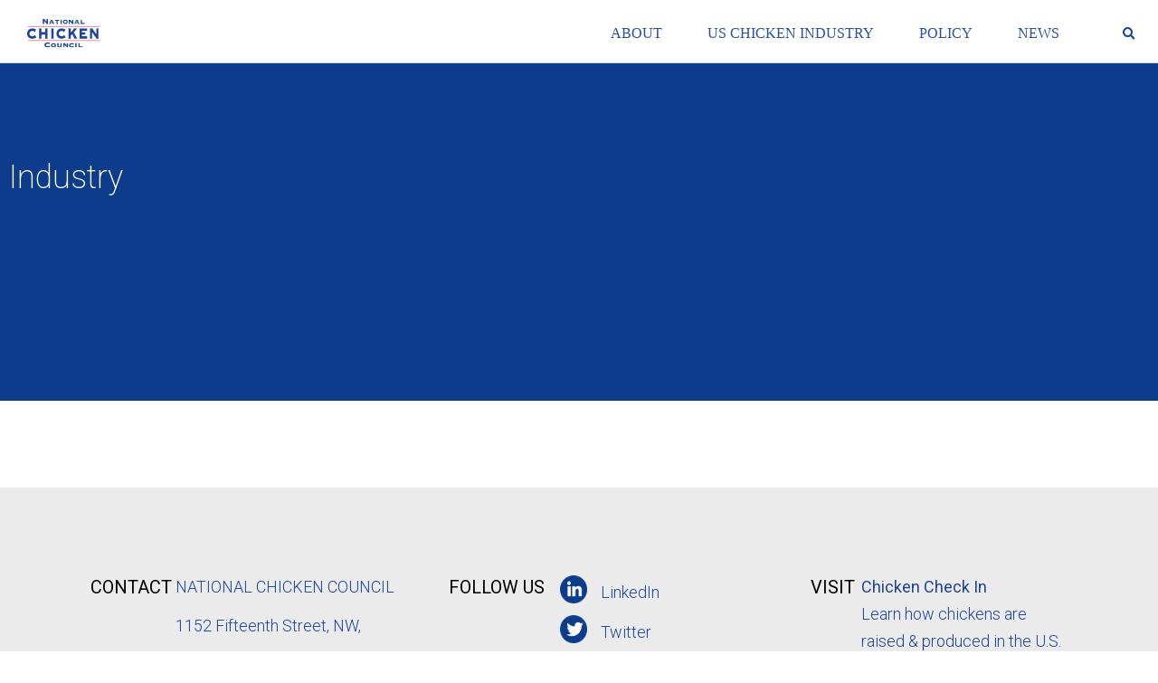

--- FILE ---
content_type: text/html; charset=UTF-8
request_url: https://www.nationalchickencouncil.org/industry/
body_size: 14383
content:
<!doctype html>
<html lang="en-US">
<head>
	<meta charset="UTF-8">
	<meta name="viewport" content="width=device-width, initial-scale=1">
	<meta name="google-site-verification" content="3zezhwLfMeMyKqIBnWZRgXXNmtkSWqpgbpvmUk6J0og" />
	<link rel="profile" href="//gmpg.org/xfn/11">

	<meta name='robots' content='index, follow, max-image-preview:large, max-snippet:-1, max-video-preview:-1' />
	<style>img:is([sizes="auto" i], [sizes^="auto," i]) { contain-intrinsic-size: 3000px 1500px }</style>
	
	<!-- This site is optimized with the Yoast SEO plugin v26.8 - https://yoast.com/product/yoast-seo-wordpress/ -->
	<title>National Chicken Council | Industry</title>
	<link rel="canonical" href="https://www.nationalchickencouncil.org/industry/" />
	<meta property="og:locale" content="en_US" />
	<meta property="og:type" content="article" />
	<meta property="og:title" content="National Chicken Council | Industry" />
	<meta property="og:url" content="https://www.nationalchickencouncil.org/industry/" />
	<meta property="og:site_name" content="National Chicken Council" />
	<meta name="twitter:card" content="summary_large_image" />
	<script type="application/ld+json" class="yoast-schema-graph">{"@context":"https://schema.org","@graph":[{"@type":"WebPage","@id":"https://www.nationalchickencouncil.org/industry/","url":"https://www.nationalchickencouncil.org/industry/","name":"National Chicken Council | Industry","isPartOf":{"@id":"https://www.nationalchickencouncil.org/#website"},"datePublished":"2019-02-26T19:41:37+00:00","breadcrumb":{"@id":"https://www.nationalchickencouncil.org/industry/#breadcrumb"},"inLanguage":"en-US","potentialAction":[{"@type":"ReadAction","target":["https://www.nationalchickencouncil.org/industry/"]}]},{"@type":"BreadcrumbList","@id":"https://www.nationalchickencouncil.org/industry/#breadcrumb","itemListElement":[{"@type":"ListItem","position":1,"name":"Home","item":"https://www.nationalchickencouncil.org/"},{"@type":"ListItem","position":2,"name":"Industry"}]},{"@type":"WebSite","@id":"https://www.nationalchickencouncil.org/#website","url":"https://www.nationalchickencouncil.org/","name":"National Chicken Council","description":"Representing America’s Chicken Producers","publisher":{"@id":"https://www.nationalchickencouncil.org/#organization"},"potentialAction":[{"@type":"SearchAction","target":{"@type":"EntryPoint","urlTemplate":"https://www.nationalchickencouncil.org/?s={search_term_string}"},"query-input":{"@type":"PropertyValueSpecification","valueRequired":true,"valueName":"search_term_string"}}],"inLanguage":"en-US"},{"@type":"Organization","@id":"https://www.nationalchickencouncil.org/#organization","name":"National Chicken Council","url":"https://www.nationalchickencouncil.org/","logo":{"@type":"ImageObject","inLanguage":"en-US","@id":"https://www.nationalchickencouncil.org/#/schema/logo/image/","url":"https://www.nationalchickencouncil.org/wp-content/uploads/2020/11/NCC-Logo.jpg","contentUrl":"https://www.nationalchickencouncil.org/wp-content/uploads/2020/11/NCC-Logo.jpg","width":361,"height":164,"caption":"National Chicken Council"},"image":{"@id":"https://www.nationalchickencouncil.org/#/schema/logo/image/"}}]}</script>
	<!-- / Yoast SEO plugin. -->


<link rel='dns-prefetch' href='//ajax.googleapis.com' />
<link rel='dns-prefetch' href='//fonts.googleapis.com' />
<link rel="alternate" type="application/rss+xml" title="National Chicken Council &raquo; Feed" href="https://www.nationalchickencouncil.org/feed/" />
<link rel="alternate" type="application/rss+xml" title="National Chicken Council &raquo; Comments Feed" href="https://www.nationalchickencouncil.org/comments/feed/" />
<script type="text/javascript">
/* <![CDATA[ */
window._wpemojiSettings = {"baseUrl":"https:\/\/s.w.org\/images\/core\/emoji\/16.0.1\/72x72\/","ext":".png","svgUrl":"https:\/\/s.w.org\/images\/core\/emoji\/16.0.1\/svg\/","svgExt":".svg","source":{"concatemoji":"https:\/\/www.nationalchickencouncil.org\/wp-includes\/js\/wp-emoji-release.min.js?ver=6.8.3"}};
/*! This file is auto-generated */
!function(s,n){var o,i,e;function c(e){try{var t={supportTests:e,timestamp:(new Date).valueOf()};sessionStorage.setItem(o,JSON.stringify(t))}catch(e){}}function p(e,t,n){e.clearRect(0,0,e.canvas.width,e.canvas.height),e.fillText(t,0,0);var t=new Uint32Array(e.getImageData(0,0,e.canvas.width,e.canvas.height).data),a=(e.clearRect(0,0,e.canvas.width,e.canvas.height),e.fillText(n,0,0),new Uint32Array(e.getImageData(0,0,e.canvas.width,e.canvas.height).data));return t.every(function(e,t){return e===a[t]})}function u(e,t){e.clearRect(0,0,e.canvas.width,e.canvas.height),e.fillText(t,0,0);for(var n=e.getImageData(16,16,1,1),a=0;a<n.data.length;a++)if(0!==n.data[a])return!1;return!0}function f(e,t,n,a){switch(t){case"flag":return n(e,"\ud83c\udff3\ufe0f\u200d\u26a7\ufe0f","\ud83c\udff3\ufe0f\u200b\u26a7\ufe0f")?!1:!n(e,"\ud83c\udde8\ud83c\uddf6","\ud83c\udde8\u200b\ud83c\uddf6")&&!n(e,"\ud83c\udff4\udb40\udc67\udb40\udc62\udb40\udc65\udb40\udc6e\udb40\udc67\udb40\udc7f","\ud83c\udff4\u200b\udb40\udc67\u200b\udb40\udc62\u200b\udb40\udc65\u200b\udb40\udc6e\u200b\udb40\udc67\u200b\udb40\udc7f");case"emoji":return!a(e,"\ud83e\udedf")}return!1}function g(e,t,n,a){var r="undefined"!=typeof WorkerGlobalScope&&self instanceof WorkerGlobalScope?new OffscreenCanvas(300,150):s.createElement("canvas"),o=r.getContext("2d",{willReadFrequently:!0}),i=(o.textBaseline="top",o.font="600 32px Arial",{});return e.forEach(function(e){i[e]=t(o,e,n,a)}),i}function t(e){var t=s.createElement("script");t.src=e,t.defer=!0,s.head.appendChild(t)}"undefined"!=typeof Promise&&(o="wpEmojiSettingsSupports",i=["flag","emoji"],n.supports={everything:!0,everythingExceptFlag:!0},e=new Promise(function(e){s.addEventListener("DOMContentLoaded",e,{once:!0})}),new Promise(function(t){var n=function(){try{var e=JSON.parse(sessionStorage.getItem(o));if("object"==typeof e&&"number"==typeof e.timestamp&&(new Date).valueOf()<e.timestamp+604800&&"object"==typeof e.supportTests)return e.supportTests}catch(e){}return null}();if(!n){if("undefined"!=typeof Worker&&"undefined"!=typeof OffscreenCanvas&&"undefined"!=typeof URL&&URL.createObjectURL&&"undefined"!=typeof Blob)try{var e="postMessage("+g.toString()+"("+[JSON.stringify(i),f.toString(),p.toString(),u.toString()].join(",")+"));",a=new Blob([e],{type:"text/javascript"}),r=new Worker(URL.createObjectURL(a),{name:"wpTestEmojiSupports"});return void(r.onmessage=function(e){c(n=e.data),r.terminate(),t(n)})}catch(e){}c(n=g(i,f,p,u))}t(n)}).then(function(e){for(var t in e)n.supports[t]=e[t],n.supports.everything=n.supports.everything&&n.supports[t],"flag"!==t&&(n.supports.everythingExceptFlag=n.supports.everythingExceptFlag&&n.supports[t]);n.supports.everythingExceptFlag=n.supports.everythingExceptFlag&&!n.supports.flag,n.DOMReady=!1,n.readyCallback=function(){n.DOMReady=!0}}).then(function(){return e}).then(function(){var e;n.supports.everything||(n.readyCallback(),(e=n.source||{}).concatemoji?t(e.concatemoji):e.wpemoji&&e.twemoji&&(t(e.twemoji),t(e.wpemoji)))}))}((window,document),window._wpemojiSettings);
/* ]]> */
</script>
<style id='wp-emoji-styles-inline-css' type='text/css'>

	img.wp-smiley, img.emoji {
		display: inline !important;
		border: none !important;
		box-shadow: none !important;
		height: 1em !important;
		width: 1em !important;
		margin: 0 0.07em !important;
		vertical-align: -0.1em !important;
		background: none !important;
		padding: 0 !important;
	}
</style>
<link rel='stylesheet' id='wp-block-library-css' href='https://www.nationalchickencouncil.org/wp-includes/css/dist/block-library/style.min.css?ver=6.8.3' type='text/css' media='all' />
<style id='classic-theme-styles-inline-css' type='text/css'>
/*! This file is auto-generated */
.wp-block-button__link{color:#fff;background-color:#32373c;border-radius:9999px;box-shadow:none;text-decoration:none;padding:calc(.667em + 2px) calc(1.333em + 2px);font-size:1.125em}.wp-block-file__button{background:#32373c;color:#fff;text-decoration:none}
</style>
<style id='global-styles-inline-css' type='text/css'>
:root{--wp--preset--aspect-ratio--square: 1;--wp--preset--aspect-ratio--4-3: 4/3;--wp--preset--aspect-ratio--3-4: 3/4;--wp--preset--aspect-ratio--3-2: 3/2;--wp--preset--aspect-ratio--2-3: 2/3;--wp--preset--aspect-ratio--16-9: 16/9;--wp--preset--aspect-ratio--9-16: 9/16;--wp--preset--color--black: #000000;--wp--preset--color--cyan-bluish-gray: #abb8c3;--wp--preset--color--white: #ffffff;--wp--preset--color--pale-pink: #f78da7;--wp--preset--color--vivid-red: #cf2e2e;--wp--preset--color--luminous-vivid-orange: #ff6900;--wp--preset--color--luminous-vivid-amber: #fcb900;--wp--preset--color--light-green-cyan: #7bdcb5;--wp--preset--color--vivid-green-cyan: #00d084;--wp--preset--color--pale-cyan-blue: #8ed1fc;--wp--preset--color--vivid-cyan-blue: #0693e3;--wp--preset--color--vivid-purple: #9b51e0;--wp--preset--gradient--vivid-cyan-blue-to-vivid-purple: linear-gradient(135deg,rgba(6,147,227,1) 0%,rgb(155,81,224) 100%);--wp--preset--gradient--light-green-cyan-to-vivid-green-cyan: linear-gradient(135deg,rgb(122,220,180) 0%,rgb(0,208,130) 100%);--wp--preset--gradient--luminous-vivid-amber-to-luminous-vivid-orange: linear-gradient(135deg,rgba(252,185,0,1) 0%,rgba(255,105,0,1) 100%);--wp--preset--gradient--luminous-vivid-orange-to-vivid-red: linear-gradient(135deg,rgba(255,105,0,1) 0%,rgb(207,46,46) 100%);--wp--preset--gradient--very-light-gray-to-cyan-bluish-gray: linear-gradient(135deg,rgb(238,238,238) 0%,rgb(169,184,195) 100%);--wp--preset--gradient--cool-to-warm-spectrum: linear-gradient(135deg,rgb(74,234,220) 0%,rgb(151,120,209) 20%,rgb(207,42,186) 40%,rgb(238,44,130) 60%,rgb(251,105,98) 80%,rgb(254,248,76) 100%);--wp--preset--gradient--blush-light-purple: linear-gradient(135deg,rgb(255,206,236) 0%,rgb(152,150,240) 100%);--wp--preset--gradient--blush-bordeaux: linear-gradient(135deg,rgb(254,205,165) 0%,rgb(254,45,45) 50%,rgb(107,0,62) 100%);--wp--preset--gradient--luminous-dusk: linear-gradient(135deg,rgb(255,203,112) 0%,rgb(199,81,192) 50%,rgb(65,88,208) 100%);--wp--preset--gradient--pale-ocean: linear-gradient(135deg,rgb(255,245,203) 0%,rgb(182,227,212) 50%,rgb(51,167,181) 100%);--wp--preset--gradient--electric-grass: linear-gradient(135deg,rgb(202,248,128) 0%,rgb(113,206,126) 100%);--wp--preset--gradient--midnight: linear-gradient(135deg,rgb(2,3,129) 0%,rgb(40,116,252) 100%);--wp--preset--font-size--small: 13px;--wp--preset--font-size--medium: 20px;--wp--preset--font-size--large: 36px;--wp--preset--font-size--x-large: 42px;--wp--preset--spacing--20: 0.44rem;--wp--preset--spacing--30: 0.67rem;--wp--preset--spacing--40: 1rem;--wp--preset--spacing--50: 1.5rem;--wp--preset--spacing--60: 2.25rem;--wp--preset--spacing--70: 3.38rem;--wp--preset--spacing--80: 5.06rem;--wp--preset--shadow--natural: 6px 6px 9px rgba(0, 0, 0, 0.2);--wp--preset--shadow--deep: 12px 12px 50px rgba(0, 0, 0, 0.4);--wp--preset--shadow--sharp: 6px 6px 0px rgba(0, 0, 0, 0.2);--wp--preset--shadow--outlined: 6px 6px 0px -3px rgba(255, 255, 255, 1), 6px 6px rgba(0, 0, 0, 1);--wp--preset--shadow--crisp: 6px 6px 0px rgba(0, 0, 0, 1);}:where(.is-layout-flex){gap: 0.5em;}:where(.is-layout-grid){gap: 0.5em;}body .is-layout-flex{display: flex;}.is-layout-flex{flex-wrap: wrap;align-items: center;}.is-layout-flex > :is(*, div){margin: 0;}body .is-layout-grid{display: grid;}.is-layout-grid > :is(*, div){margin: 0;}:where(.wp-block-columns.is-layout-flex){gap: 2em;}:where(.wp-block-columns.is-layout-grid){gap: 2em;}:where(.wp-block-post-template.is-layout-flex){gap: 1.25em;}:where(.wp-block-post-template.is-layout-grid){gap: 1.25em;}.has-black-color{color: var(--wp--preset--color--black) !important;}.has-cyan-bluish-gray-color{color: var(--wp--preset--color--cyan-bluish-gray) !important;}.has-white-color{color: var(--wp--preset--color--white) !important;}.has-pale-pink-color{color: var(--wp--preset--color--pale-pink) !important;}.has-vivid-red-color{color: var(--wp--preset--color--vivid-red) !important;}.has-luminous-vivid-orange-color{color: var(--wp--preset--color--luminous-vivid-orange) !important;}.has-luminous-vivid-amber-color{color: var(--wp--preset--color--luminous-vivid-amber) !important;}.has-light-green-cyan-color{color: var(--wp--preset--color--light-green-cyan) !important;}.has-vivid-green-cyan-color{color: var(--wp--preset--color--vivid-green-cyan) !important;}.has-pale-cyan-blue-color{color: var(--wp--preset--color--pale-cyan-blue) !important;}.has-vivid-cyan-blue-color{color: var(--wp--preset--color--vivid-cyan-blue) !important;}.has-vivid-purple-color{color: var(--wp--preset--color--vivid-purple) !important;}.has-black-background-color{background-color: var(--wp--preset--color--black) !important;}.has-cyan-bluish-gray-background-color{background-color: var(--wp--preset--color--cyan-bluish-gray) !important;}.has-white-background-color{background-color: var(--wp--preset--color--white) !important;}.has-pale-pink-background-color{background-color: var(--wp--preset--color--pale-pink) !important;}.has-vivid-red-background-color{background-color: var(--wp--preset--color--vivid-red) !important;}.has-luminous-vivid-orange-background-color{background-color: var(--wp--preset--color--luminous-vivid-orange) !important;}.has-luminous-vivid-amber-background-color{background-color: var(--wp--preset--color--luminous-vivid-amber) !important;}.has-light-green-cyan-background-color{background-color: var(--wp--preset--color--light-green-cyan) !important;}.has-vivid-green-cyan-background-color{background-color: var(--wp--preset--color--vivid-green-cyan) !important;}.has-pale-cyan-blue-background-color{background-color: var(--wp--preset--color--pale-cyan-blue) !important;}.has-vivid-cyan-blue-background-color{background-color: var(--wp--preset--color--vivid-cyan-blue) !important;}.has-vivid-purple-background-color{background-color: var(--wp--preset--color--vivid-purple) !important;}.has-black-border-color{border-color: var(--wp--preset--color--black) !important;}.has-cyan-bluish-gray-border-color{border-color: var(--wp--preset--color--cyan-bluish-gray) !important;}.has-white-border-color{border-color: var(--wp--preset--color--white) !important;}.has-pale-pink-border-color{border-color: var(--wp--preset--color--pale-pink) !important;}.has-vivid-red-border-color{border-color: var(--wp--preset--color--vivid-red) !important;}.has-luminous-vivid-orange-border-color{border-color: var(--wp--preset--color--luminous-vivid-orange) !important;}.has-luminous-vivid-amber-border-color{border-color: var(--wp--preset--color--luminous-vivid-amber) !important;}.has-light-green-cyan-border-color{border-color: var(--wp--preset--color--light-green-cyan) !important;}.has-vivid-green-cyan-border-color{border-color: var(--wp--preset--color--vivid-green-cyan) !important;}.has-pale-cyan-blue-border-color{border-color: var(--wp--preset--color--pale-cyan-blue) !important;}.has-vivid-cyan-blue-border-color{border-color: var(--wp--preset--color--vivid-cyan-blue) !important;}.has-vivid-purple-border-color{border-color: var(--wp--preset--color--vivid-purple) !important;}.has-vivid-cyan-blue-to-vivid-purple-gradient-background{background: var(--wp--preset--gradient--vivid-cyan-blue-to-vivid-purple) !important;}.has-light-green-cyan-to-vivid-green-cyan-gradient-background{background: var(--wp--preset--gradient--light-green-cyan-to-vivid-green-cyan) !important;}.has-luminous-vivid-amber-to-luminous-vivid-orange-gradient-background{background: var(--wp--preset--gradient--luminous-vivid-amber-to-luminous-vivid-orange) !important;}.has-luminous-vivid-orange-to-vivid-red-gradient-background{background: var(--wp--preset--gradient--luminous-vivid-orange-to-vivid-red) !important;}.has-very-light-gray-to-cyan-bluish-gray-gradient-background{background: var(--wp--preset--gradient--very-light-gray-to-cyan-bluish-gray) !important;}.has-cool-to-warm-spectrum-gradient-background{background: var(--wp--preset--gradient--cool-to-warm-spectrum) !important;}.has-blush-light-purple-gradient-background{background: var(--wp--preset--gradient--blush-light-purple) !important;}.has-blush-bordeaux-gradient-background{background: var(--wp--preset--gradient--blush-bordeaux) !important;}.has-luminous-dusk-gradient-background{background: var(--wp--preset--gradient--luminous-dusk) !important;}.has-pale-ocean-gradient-background{background: var(--wp--preset--gradient--pale-ocean) !important;}.has-electric-grass-gradient-background{background: var(--wp--preset--gradient--electric-grass) !important;}.has-midnight-gradient-background{background: var(--wp--preset--gradient--midnight) !important;}.has-small-font-size{font-size: var(--wp--preset--font-size--small) !important;}.has-medium-font-size{font-size: var(--wp--preset--font-size--medium) !important;}.has-large-font-size{font-size: var(--wp--preset--font-size--large) !important;}.has-x-large-font-size{font-size: var(--wp--preset--font-size--x-large) !important;}
:where(.wp-block-post-template.is-layout-flex){gap: 1.25em;}:where(.wp-block-post-template.is-layout-grid){gap: 1.25em;}
:where(.wp-block-columns.is-layout-flex){gap: 2em;}:where(.wp-block-columns.is-layout-grid){gap: 2em;}
:root :where(.wp-block-pullquote){font-size: 1.5em;line-height: 1.6;}
</style>
<link rel='stylesheet' id='chld_thm_cfg_parent-css' href='https://www.nationalchickencouncil.org/wp-content/themes/skelementor/style.css?ver=6.8.3' type='text/css' media='all' />
<link rel='stylesheet' id='jquery-ui-css-css' href='https://ajax.googleapis.com/ajax/libs/jqueryui/1.12.1/themes/smoothness/jquery-ui.css?ver=6.8.3' type='text/css' media='all' />
<link rel='stylesheet' id='skelementor-style-css' href='https://www.nationalchickencouncil.org/wp-content/themes/skelementor-child/style.css?ver=6.8.3' type='text/css' media='all' />
<link rel='stylesheet' id='jet-elements-css' href='https://www.nationalchickencouncil.org/wp-content/plugins/jet-elements/assets/css/jet-elements.css?ver=2.6.1' type='text/css' media='all' />
<link rel='stylesheet' id='jet-elements-skin-css' href='https://www.nationalchickencouncil.org/wp-content/plugins/jet-elements/assets/css/jet-elements-skin.css?ver=2.6.1' type='text/css' media='all' />
<link rel='stylesheet' id='elementor-icons-css' href='https://www.nationalchickencouncil.org/wp-content/plugins/elementor/assets/lib/eicons/css/elementor-icons.min.css?ver=5.14.0' type='text/css' media='all' />
<link rel='stylesheet' id='elementor-frontend-legacy-css' href='https://www.nationalchickencouncil.org/wp-content/uploads/elementor/css/custom-frontend-legacy.min.css?ver=3.5.6' type='text/css' media='all' />
<link rel='stylesheet' id='elementor-frontend-css' href='https://www.nationalchickencouncil.org/wp-content/uploads/elementor/css/custom-frontend.min.css?ver=1716487237' type='text/css' media='all' />
<link rel='stylesheet' id='elementor-post-8383-css' href='https://www.nationalchickencouncil.org/wp-content/uploads/elementor/css/post-8383.css?ver=1716487237' type='text/css' media='all' />
<link rel='stylesheet' id='elementor-pro-css' href='https://www.nationalchickencouncil.org/wp-content/uploads/elementor/css/custom-pro-frontend.min.css?ver=1716487237' type='text/css' media='all' />
<link rel='stylesheet' id='uael-frontend-css' href='https://www.nationalchickencouncil.org/wp-content/plugins/ultimate-elementor/assets/min-css/uael-frontend.min.css?ver=1.24.0' type='text/css' media='all' />
<link rel='stylesheet' id='font-awesome-5-all-css' href='https://www.nationalchickencouncil.org/wp-content/plugins/elementor/assets/lib/font-awesome/css/all.min.css?ver=4.9.3' type='text/css' media='all' />
<link rel='stylesheet' id='font-awesome-4-shim-css' href='https://www.nationalchickencouncil.org/wp-content/plugins/elementor/assets/lib/font-awesome/css/v4-shims.min.css?ver=3.5.6' type='text/css' media='all' />
<link rel='stylesheet' id='elementor-global-css' href='https://www.nationalchickencouncil.org/wp-content/uploads/elementor/css/global.css?ver=1716488376' type='text/css' media='all' />
<link rel='stylesheet' id='elementor-post-8100-css' href='https://www.nationalchickencouncil.org/wp-content/uploads/elementor/css/post-8100.css?ver=1716488376' type='text/css' media='all' />
<link rel='stylesheet' id='elementor-post-14085-css' href='https://www.nationalchickencouncil.org/wp-content/uploads/elementor/css/post-14085.css?ver=1716488376' type='text/css' media='all' />
<link rel='stylesheet' id='elementor-post-6967-css' href='https://www.nationalchickencouncil.org/wp-content/uploads/elementor/css/post-6967.css?ver=1716488376' type='text/css' media='all' />
<link rel='stylesheet' id='tablepress-default-css' href='https://www.nationalchickencouncil.org/wp-content/tablepress-combined.min.css?ver=36' type='text/css' media='all' />
<link rel='stylesheet' id='mm-compiled-options-mobmenu-css' href='https://www.nationalchickencouncil.org/wp-content/uploads/dynamic-mobmenu.css?ver=2.8.8-442' type='text/css' media='all' />
<link rel='stylesheet' id='mm-google-webfont-roboto-css' href='//fonts.googleapis.com/css?family=Roboto%3A600%2Cinherit%2C400&#038;subset=latin%2Clatin-ext&#038;ver=6.8.3' type='text/css' media='all' />
<link rel='stylesheet' id='cssmobmenu-icons-css' href='https://www.nationalchickencouncil.org/wp-content/plugins/mobile-menu/includes/css/mobmenu-icons.css?ver=6.8.3' type='text/css' media='all' />
<link rel='stylesheet' id='cssmobmenu-css' href='https://www.nationalchickencouncil.org/wp-content/plugins/mobile-menu/includes/css/mobmenu.css?ver=2.8.8' type='text/css' media='all' />
<link rel='stylesheet' id='google-fonts-1-css' href='https://fonts.googleapis.com/css?family=Roboto%3A100%2C100italic%2C200%2C200italic%2C300%2C300italic%2C400%2C400italic%2C500%2C500italic%2C600%2C600italic%2C700%2C700italic%2C800%2C800italic%2C900%2C900italic%7CBasic%3A100%2C100italic%2C200%2C200italic%2C300%2C300italic%2C400%2C400italic%2C500%2C500italic%2C600%2C600italic%2C700%2C700italic%2C800%2C800italic%2C900%2C900italic&#038;display=auto&#038;ver=6.8.3' type='text/css' media='all' />
<script type="text/javascript" id="jquery-core-js-extra">
/* <![CDATA[ */
var uael_script = {"post_loader":"https:\/\/www.nationalchickencouncil.org\/wp-content\/plugins\/ultimate-elementor\/assets\/img\/post-loader.gif","url":"https:\/\/www.nationalchickencouncil.org\/wp-admin\/admin-ajax.php","search_str":"Search:","table_not_found_str":"No matching records found","table_length_string":"Show _MENU_ Entries","uael_particles_url":"https:\/\/www.nationalchickencouncil.org\/wp-content\/plugins\/ultimate-elementor\/assets\/min-js\/uael-particles.min.js","particles_url":"https:\/\/www.nationalchickencouncil.org\/wp-content\/plugins\/ultimate-elementor\/assets\/lib\/particles\/particles.min.js"};
var uael = {"ajax_url":"https:\/\/www.nationalchickencouncil.org\/wp-admin\/admin-ajax.php"};
var uaelRegistration = {"invalid_mail":"Enter valid Email!","pass_unmatch":"The specified password do not match!","required":"This Field is required!","form_nonce":"0055cc1d02","incorrect_password":"Error: The Password you have entered is incorrect.","invalid_username":"Unknown username. Check again or try your email address.","invalid_email":"Unknown email address. Check again or try your username."};
/* ]]> */
</script>
<script type="text/javascript" src="https://www.nationalchickencouncil.org/wp-includes/js/jquery/jquery.min.js?ver=3.7.1" id="jquery-core-js"></script>
<script type="text/javascript" src="https://www.nationalchickencouncil.org/wp-includes/js/jquery/jquery-migrate.min.js?ver=3.4.1" id="jquery-migrate-js"></script>
<script type="text/javascript" id="jquery-js-after">
/* <![CDATA[ */
window.scope_array = [];
								window.backend = 0;
								jQuery.cachedScript = function( url, options ) {
									// Allow user to set any option except for dataType, cache, and url.
									options = jQuery.extend( options || {}, {
										dataType: "script",
										cache: true,
										url: url
									});
									// Return the jqXHR object so we can chain callbacks.
									return jQuery.ajax( options );
								};
							    jQuery( window ).on( "elementor/frontend/init", function() {
									elementorFrontend.hooks.addAction( "frontend/element_ready/global", function( $scope, $ ){
										if ( "undefined" == typeof $scope ) {
												return;
										}
										if ( $scope.hasClass( "uael-particle-yes" ) ) {
											window.scope_array.push( $scope );
											$scope.find(".uael-particle-wrapper").addClass("js-is-enabled");
										}else{
											return;
										}
										if(elementorFrontend.isEditMode() && $scope.find(".uael-particle-wrapper").hasClass("js-is-enabled") && window.backend == 0 ){		
											var uael_url = uael_script.uael_particles_url;
											
											jQuery.cachedScript( uael_url );
											window.backend = 1;
										}else if(elementorFrontend.isEditMode()){
											var uael_url = uael_script.uael_particles_url;
											jQuery.cachedScript( uael_url ).done(function(){
												var flag = true;
											});
										}
									});
								});
								jQuery(document).ready(function(){
									if ( jQuery.find( ".uael-particle-yes" ).length < 1 ) {
										return;
									}
									var uael_url = uael_script.uael_particles_url;
									jQuery.cachedScript = function( url, options ) {
										// Allow user to set any option except for dataType, cache, and url.
										options = jQuery.extend( options || {}, {
											dataType: "script",
											cache: true,
											url: url
										});
										// Return the jqXHR object so we can chain callbacks.
										return jQuery.ajax( options );
									};
									jQuery.cachedScript( uael_url );
								});	
/* ]]> */
</script>
<script type="text/javascript" src="https://www.nationalchickencouncil.org/wp-content/plugins/elementor/assets/lib/font-awesome/js/v4-shims.min.js?ver=3.5.6" id="font-awesome-4-shim-js"></script>
<script type="text/javascript" src="https://www.nationalchickencouncil.org/wp-content/plugins/mobile-menu/includes/js/mobmenu.js?ver=2.8.8" id="mobmenujs-js"></script>
<link rel="https://api.w.org/" href="https://www.nationalchickencouncil.org/wp-json/" /><link rel="alternate" title="JSON" type="application/json" href="https://www.nationalchickencouncil.org/wp-json/wp/v2/pages/17" /><link rel="EditURI" type="application/rsd+xml" title="RSD" href="https://www.nationalchickencouncil.org/xmlrpc.php?rsd" />
<link rel='shortlink' href='https://www.nationalchickencouncil.org/?p=17' />
<link rel="alternate" title="oEmbed (JSON)" type="application/json+oembed" href="https://www.nationalchickencouncil.org/wp-json/oembed/1.0/embed?url=https%3A%2F%2Fwww.nationalchickencouncil.org%2Findustry%2F" />
<link rel="alternate" title="oEmbed (XML)" type="text/xml+oembed" href="https://www.nationalchickencouncil.org/wp-json/oembed/1.0/embed?url=https%3A%2F%2Fwww.nationalchickencouncil.org%2Findustry%2F&#038;format=xml" />

		<!-- GA Google Analytics @ https://m0n.co/ga -->
		<script>
			(function(i,s,o,g,r,a,m){i['GoogleAnalyticsObject']=r;i[r]=i[r]||function(){
			(i[r].q=i[r].q||[]).push(arguments)},i[r].l=1*new Date();a=s.createElement(o),
			m=s.getElementsByTagName(o)[0];a.async=1;a.src=g;m.parentNode.insertBefore(a,m)
			})(window,document,'script','https://www.google-analytics.com/analytics.js','ga');
			ga('create', 'UA-28110639-1', 'auto');
			ga('send', 'pageview');
		</script>

	<script type="text/javascript" src="//fast.fonts.net/jsapi/69374d92-49c0-4d50-a235-396b78d3e9c0.js"></script><link rel="icon" href="https://www.nationalchickencouncil.org/wp-content/uploads/2020/11/cropped-NCC-Favicon-2020-1-32x32.png" sizes="32x32" />
<link rel="icon" href="https://www.nationalchickencouncil.org/wp-content/uploads/2020/11/cropped-NCC-Favicon-2020-1-192x192.png" sizes="192x192" />
<link rel="apple-touch-icon" href="https://www.nationalchickencouncil.org/wp-content/uploads/2020/11/cropped-NCC-Favicon-2020-1-180x180.png" />
<meta name="msapplication-TileImage" content="https://www.nationalchickencouncil.org/wp-content/uploads/2020/11/cropped-NCC-Favicon-2020-1-270x270.png" />
		<style type="text/css" id="wp-custom-css">
			div.elementor-background-overlay {
	background-repeat: no-repeat !important;
	background-size: cover;
background-position: center center;
}
.search {
float:left;
	width:50px
}
.top {
	width:250px
}
#mc_embed_signup{background:transparent; clear:left; 
	font:14px Helvetica,Arial,sans-serif;
	line-height:150%;
}
ul.tabs {
	 text-align:center;
	list-style-type:none;
	max-width: 100%;
  display: grid;
  grid-template-columns: 50% 50%;
  padding-left: 0;
}

ul.tabs li {
	 list-style: none;
  border: none;
  padding: 10px;
}
.elementor-8242 .elementor-element.elementor-element-0c3d89b .menu-item.current-menu-item a.uael-menu-item {
    color: 
    #EF0700 !important;
}
.elementor-8105 .elementor-element.elementor-element-5beaa35 .menu-item.current-menu-item a.uael-menu-item {
    color: #EF0700 !important;
}
.elementor-8229 .elementor-element.elementor-element-aa2ef2a .menu-item.current-menu-item a.uael-menu-item {
    color: #EF0700 !important;
}
.main-navigation  .current-page-ancestor > a,
.main-navigation  .current-page-ancestor.sfHover > a,
.main-navigation .current-page-ancestor:hover > a {
    color: #EF0700 !important;
}
.mc-field-group {
	padding:10px 0;
}
#mc-embedded-subscribe {
	background-color:#232E62;
	color:#fff;
	padding:10px 0;
	border-radius:10px;
	width:150px
}
a.reverse:hover {
    color: #ADD8E6 !important;
	text-decoration:underline !important;
}
a.reverse {
	color:#fff;
	text-decoration:underline !important;
}		</style>
		</head>
<body class="wp-singular page-template-default page page-id-17 page-parent wp-custom-logo wp-theme-skelementor wp-child-theme-skelementor-child mob-menu-slideout elementor-default elementor-kit-8383 elementor-page elementor-page-17 elementor-page-7792 elementor-page-6967">

		<div data-elementor-type="header" data-elementor-id="8100" class="elementor elementor-8100 elementor-location-header" data-elementor-settings="[]">
					<div class="elementor-section-wrap">
								<header class="elementor-section elementor-top-section elementor-element elementor-element-40895692 elementor-section-content-middle elementor-section-full_width elementor-section-height-default elementor-section-height-default" data-id="40895692" data-element_type="section" id="head" data-settings="{&quot;background_background&quot;:&quot;classic&quot;,&quot;jet_parallax_layout_list&quot;:[{&quot;jet_parallax_layout_image&quot;:{&quot;url&quot;:&quot;&quot;,&quot;id&quot;:&quot;&quot;},&quot;jet_parallax_layout_image_tablet&quot;:{&quot;url&quot;:&quot;&quot;,&quot;id&quot;:&quot;&quot;},&quot;jet_parallax_layout_image_mobile&quot;:{&quot;url&quot;:&quot;&quot;,&quot;id&quot;:&quot;&quot;},&quot;jet_parallax_layout_speed&quot;:{&quot;unit&quot;:&quot;%&quot;,&quot;size&quot;:50,&quot;sizes&quot;:[]},&quot;jet_parallax_layout_type&quot;:&quot;scroll&quot;,&quot;jet_parallax_layout_direction&quot;:null,&quot;jet_parallax_layout_fx_direction&quot;:null,&quot;jet_parallax_layout_z_index&quot;:&quot;&quot;,&quot;jet_parallax_layout_bg_x&quot;:50,&quot;jet_parallax_layout_bg_y&quot;:50,&quot;jet_parallax_layout_bg_size&quot;:&quot;auto&quot;,&quot;jet_parallax_layout_animation_prop&quot;:&quot;transform&quot;,&quot;jet_parallax_layout_on&quot;:[&quot;desktop&quot;,&quot;tablet&quot;],&quot;_id&quot;:&quot;3b3f6a0&quot;,&quot;jet_parallax_layout_bg_x_tablet&quot;:&quot;&quot;,&quot;jet_parallax_layout_bg_x_mobile&quot;:&quot;&quot;,&quot;jet_parallax_layout_bg_y_tablet&quot;:&quot;&quot;,&quot;jet_parallax_layout_bg_y_mobile&quot;:&quot;&quot;,&quot;jet_parallax_layout_bg_size_tablet&quot;:&quot;&quot;,&quot;jet_parallax_layout_bg_size_mobile&quot;:&quot;&quot;}]}">
						<div class="elementor-container elementor-column-gap-no">
							<div class="elementor-row">
					<div class="elementor-column elementor-col-25 elementor-top-column elementor-element elementor-element-535f59a8" data-id="535f59a8" data-element_type="column">
			<div class="elementor-column-wrap elementor-element-populated">
							<div class="elementor-widget-wrap">
						<div class="elementor-element elementor-element-3d8e9d43 elementor-hidden-tablet elementor-hidden-phone elementor-widget elementor-widget-theme-site-logo elementor-widget-image" data-id="3d8e9d43" data-element_type="widget" data-widget_type="theme-site-logo.default">
				<div class="elementor-widget-container">
								<div class="elementor-image">
													<a href="https://www.nationalchickencouncil.org">
							<img width="459" height="186" src="https://www.nationalchickencouncil.org/wp-content/uploads/2019/05/National-Chicken-Council.svg" class="attachment-full size-full" alt="National Chicken Council" />								</a>
														</div>
						</div>
				</div>
						</div>
					</div>
		</div>
				<div class="elementor-column elementor-col-50 elementor-top-column elementor-element elementor-element-26a07ca2" data-id="26a07ca2" data-element_type="column">
			<div class="elementor-column-wrap elementor-element-populated">
							<div class="elementor-widget-wrap">
						<div class="elementor-element elementor-element-1e6632c6 elementor-nav-menu__align-right elementor-nav-menu--stretch elementor-hidden-tablet elementor-hidden-phone main-navigation elementor-nav-menu--dropdown-tablet elementor-nav-menu__text-align-aside elementor-nav-menu--toggle elementor-nav-menu--burger elementor-widget elementor-widget-nav-menu" data-id="1e6632c6" data-element_type="widget" data-settings="{&quot;full_width&quot;:&quot;stretch&quot;,&quot;submenu_icon&quot;:{&quot;value&quot;:&quot;&lt;i class=\&quot;\&quot;&gt;&lt;\/i&gt;&quot;,&quot;library&quot;:&quot;&quot;},&quot;layout&quot;:&quot;horizontal&quot;,&quot;toggle&quot;:&quot;burger&quot;}" data-widget_type="nav-menu.default">
				<div class="elementor-widget-container">
						<nav migration_allowed="1" migrated="0" role="navigation" class="elementor-nav-menu--main elementor-nav-menu__container elementor-nav-menu--layout-horizontal e--pointer-underline e--animation-slide">
				<ul id="menu-1-1e6632c6" class="elementor-nav-menu"><li class="menu-item menu-item-type-post_type menu-item-object-page menu-item-has-children menu-item-8314"><a href="https://www.nationalchickencouncil.org/about/" class="elementor-item">About</a>
<ul class="sub-menu elementor-nav-menu--dropdown">
	<li class="menu-item menu-item-type-post_type menu-item-object-page menu-item-10502"><a href="https://www.nationalchickencouncil.org/about/" class="elementor-sub-item">About NCC</a></li>
	<li class="menu-item menu-item-type-post_type menu-item-object-page menu-item-8826"><a href="https://www.nationalchickencouncil.org/about/member-categories/" class="elementor-sub-item">Membership</a></li>
	<li class="menu-item menu-item-type-post_type menu-item-object-page menu-item-8828"><a href="https://www.nationalchickencouncil.org/about/staff/" class="elementor-sub-item">Staff</a></li>
	<li class="menu-item menu-item-type-post_type menu-item-object-page menu-item-9501"><a href="https://www.nationalchickencouncil.org/meetings/" class="elementor-sub-item">Meetings</a></li>
	<li class="menu-item menu-item-type-post_type menu-item-object-page menu-item-9502"><a href="https://www.nationalchickencouncil.org/contact/" class="elementor-sub-item">Contact Us</a></li>
</ul>
</li>
<li class="menu-item menu-item-type-post_type menu-item-object-page menu-item-has-children menu-item-8830"><a href="https://www.nationalchickencouncil.org/industry/history/" class="elementor-item">US Chicken Industry</a>
<ul class="sub-menu elementor-nav-menu--dropdown">
	<li class="menu-item menu-item-type-post_type menu-item-object-page menu-item-13526"><a href="https://www.nationalchickencouncil.org/industry/sustainabilityreport/" class="elementor-sub-item">2020 U.S. Broiler Chicken Industry Sustainability Report</a></li>
	<li class="menu-item menu-item-type-post_type menu-item-object-page menu-item-9560"><a href="https://www.nationalchickencouncil.org/industry/history/" class="elementor-sub-item">Industry History</a></li>
	<li class="menu-item menu-item-type-post_type menu-item-object-page menu-item-8829"><a href="https://www.nationalchickencouncil.org/industry/statistics/" class="elementor-sub-item">Industry Stats and Facts</a></li>
</ul>
</li>
<li class="menu-item menu-item-type-post_type menu-item-object-page menu-item-has-children menu-item-9556"><a href="https://www.nationalchickencouncil.org/policy/animal-welfare/" class="elementor-item">Policy</a>
<ul class="sub-menu elementor-nav-menu--dropdown">
	<li class="menu-item menu-item-type-post_type menu-item-object-page menu-item-8833"><a href="https://www.nationalchickencouncil.org/policy/animal-welfare/" class="elementor-sub-item">Animal Welfare</a></li>
	<li class="menu-item menu-item-type-post_type menu-item-object-page menu-item-8832"><a href="https://www.nationalchickencouncil.org/industry-issues/food-safety/" class="elementor-sub-item">Food Safety / Inspection</a></li>
	<li class="menu-item menu-item-type-post_type menu-item-object-page menu-item-14021"><a href="https://www.nationalchickencouncil.org/policy/nutrition-health/" class="elementor-sub-item">Nutrition &#038; Health</a></li>
	<li class="menu-item menu-item-type-post_type menu-item-object-page menu-item-14280"><a href="https://www.nationalchickencouncil.org/policy/cell-cultured-chicken/" class="elementor-sub-item">Cell-Cultured Chicken</a></li>
	<li class="menu-item menu-item-type-post_type menu-item-object-page menu-item-14022"><a href="https://www.nationalchickencouncil.org/policy/plant-based-chicken/" class="elementor-sub-item">Plant-Based Chicken</a></li>
	<li class="menu-item menu-item-type-post_type menu-item-object-page menu-item-8837"><a href="https://www.nationalchickencouncil.org/policy/environment/" class="elementor-sub-item">Environment</a></li>
	<li class="menu-item menu-item-type-post_type menu-item-object-page menu-item-8838"><a href="https://www.nationalchickencouncil.org/policy/worker-safety/" class="elementor-sub-item">Worker Safety</a></li>
	<li class="menu-item menu-item-type-post_type menu-item-object-page menu-item-10644"><a href="https://www.nationalchickencouncil.org/immigration/" class="elementor-sub-item">Immigration</a></li>
	<li class="menu-item menu-item-type-post_type menu-item-object-page menu-item-12324"><a href="https://www.nationalchickencouncil.org/policy/international-trade/" class="elementor-sub-item">International Trade</a></li>
	<li class="menu-item menu-item-type-post_type menu-item-object-page menu-item-8835"><a href="https://www.nationalchickencouncil.org/policy/ethanol/" class="elementor-sub-item">Ethanol</a></li>
</ul>
</li>
<li class="menu-item menu-item-type-post_type menu-item-object-page menu-item-has-children menu-item-8330"><a href="https://www.nationalchickencouncil.org/news/" class="elementor-item">News</a>
<ul class="sub-menu elementor-nav-menu--dropdown">
	<li class="menu-item menu-item-type-post_type menu-item-object-page menu-item-9515"><a href="https://www.nationalchickencouncil.org/news/" class="elementor-sub-item">New Releases</a></li>
	<li class="menu-item menu-item-type-post_type menu-item-object-page menu-item-9520"><a href="https://www.nationalchickencouncil.org/subscribe-to-email/" class="elementor-sub-item">Sign Up for Updates</a></li>
	<li class="menu-item menu-item-type-post_type menu-item-object-page menu-item-10580"><a href="https://www.nationalchickencouncil.org/media-resources/" class="elementor-sub-item">Media Resources</a></li>
</ul>
</li>
</ul>			</nav>
					<div class="elementor-menu-toggle" role="button" tabindex="0" aria-label="Menu Toggle" aria-expanded="false">
			<i aria-hidden="true" role="presentation" class="elementor-menu-toggle__icon--open eicon-menu-bar"></i><i aria-hidden="true" role="presentation" class="elementor-menu-toggle__icon--close eicon-close"></i>			<span class="elementor-screen-only">Menu</span>
		</div>
			<nav class="elementor-nav-menu--dropdown elementor-nav-menu__container" role="navigation" aria-hidden="true">
				<ul id="menu-2-1e6632c6" class="elementor-nav-menu"><li class="menu-item menu-item-type-post_type menu-item-object-page menu-item-has-children menu-item-8314"><a href="https://www.nationalchickencouncil.org/about/" class="elementor-item" tabindex="-1">About</a>
<ul class="sub-menu elementor-nav-menu--dropdown">
	<li class="menu-item menu-item-type-post_type menu-item-object-page menu-item-10502"><a href="https://www.nationalchickencouncil.org/about/" class="elementor-sub-item" tabindex="-1">About NCC</a></li>
	<li class="menu-item menu-item-type-post_type menu-item-object-page menu-item-8826"><a href="https://www.nationalchickencouncil.org/about/member-categories/" class="elementor-sub-item" tabindex="-1">Membership</a></li>
	<li class="menu-item menu-item-type-post_type menu-item-object-page menu-item-8828"><a href="https://www.nationalchickencouncil.org/about/staff/" class="elementor-sub-item" tabindex="-1">Staff</a></li>
	<li class="menu-item menu-item-type-post_type menu-item-object-page menu-item-9501"><a href="https://www.nationalchickencouncil.org/meetings/" class="elementor-sub-item" tabindex="-1">Meetings</a></li>
	<li class="menu-item menu-item-type-post_type menu-item-object-page menu-item-9502"><a href="https://www.nationalchickencouncil.org/contact/" class="elementor-sub-item" tabindex="-1">Contact Us</a></li>
</ul>
</li>
<li class="menu-item menu-item-type-post_type menu-item-object-page menu-item-has-children menu-item-8830"><a href="https://www.nationalchickencouncil.org/industry/history/" class="elementor-item" tabindex="-1">US Chicken Industry</a>
<ul class="sub-menu elementor-nav-menu--dropdown">
	<li class="menu-item menu-item-type-post_type menu-item-object-page menu-item-13526"><a href="https://www.nationalchickencouncil.org/industry/sustainabilityreport/" class="elementor-sub-item" tabindex="-1">2020 U.S. Broiler Chicken Industry Sustainability Report</a></li>
	<li class="menu-item menu-item-type-post_type menu-item-object-page menu-item-9560"><a href="https://www.nationalchickencouncil.org/industry/history/" class="elementor-sub-item" tabindex="-1">Industry History</a></li>
	<li class="menu-item menu-item-type-post_type menu-item-object-page menu-item-8829"><a href="https://www.nationalchickencouncil.org/industry/statistics/" class="elementor-sub-item" tabindex="-1">Industry Stats and Facts</a></li>
</ul>
</li>
<li class="menu-item menu-item-type-post_type menu-item-object-page menu-item-has-children menu-item-9556"><a href="https://www.nationalchickencouncil.org/policy/animal-welfare/" class="elementor-item" tabindex="-1">Policy</a>
<ul class="sub-menu elementor-nav-menu--dropdown">
	<li class="menu-item menu-item-type-post_type menu-item-object-page menu-item-8833"><a href="https://www.nationalchickencouncil.org/policy/animal-welfare/" class="elementor-sub-item" tabindex="-1">Animal Welfare</a></li>
	<li class="menu-item menu-item-type-post_type menu-item-object-page menu-item-8832"><a href="https://www.nationalchickencouncil.org/industry-issues/food-safety/" class="elementor-sub-item" tabindex="-1">Food Safety / Inspection</a></li>
	<li class="menu-item menu-item-type-post_type menu-item-object-page menu-item-14021"><a href="https://www.nationalchickencouncil.org/policy/nutrition-health/" class="elementor-sub-item" tabindex="-1">Nutrition &#038; Health</a></li>
	<li class="menu-item menu-item-type-post_type menu-item-object-page menu-item-14280"><a href="https://www.nationalchickencouncil.org/policy/cell-cultured-chicken/" class="elementor-sub-item" tabindex="-1">Cell-Cultured Chicken</a></li>
	<li class="menu-item menu-item-type-post_type menu-item-object-page menu-item-14022"><a href="https://www.nationalchickencouncil.org/policy/plant-based-chicken/" class="elementor-sub-item" tabindex="-1">Plant-Based Chicken</a></li>
	<li class="menu-item menu-item-type-post_type menu-item-object-page menu-item-8837"><a href="https://www.nationalchickencouncil.org/policy/environment/" class="elementor-sub-item" tabindex="-1">Environment</a></li>
	<li class="menu-item menu-item-type-post_type menu-item-object-page menu-item-8838"><a href="https://www.nationalchickencouncil.org/policy/worker-safety/" class="elementor-sub-item" tabindex="-1">Worker Safety</a></li>
	<li class="menu-item menu-item-type-post_type menu-item-object-page menu-item-10644"><a href="https://www.nationalchickencouncil.org/immigration/" class="elementor-sub-item" tabindex="-1">Immigration</a></li>
	<li class="menu-item menu-item-type-post_type menu-item-object-page menu-item-12324"><a href="https://www.nationalchickencouncil.org/policy/international-trade/" class="elementor-sub-item" tabindex="-1">International Trade</a></li>
	<li class="menu-item menu-item-type-post_type menu-item-object-page menu-item-8835"><a href="https://www.nationalchickencouncil.org/policy/ethanol/" class="elementor-sub-item" tabindex="-1">Ethanol</a></li>
</ul>
</li>
<li class="menu-item menu-item-type-post_type menu-item-object-page menu-item-has-children menu-item-8330"><a href="https://www.nationalchickencouncil.org/news/" class="elementor-item" tabindex="-1">News</a>
<ul class="sub-menu elementor-nav-menu--dropdown">
	<li class="menu-item menu-item-type-post_type menu-item-object-page menu-item-9515"><a href="https://www.nationalchickencouncil.org/news/" class="elementor-sub-item" tabindex="-1">New Releases</a></li>
	<li class="menu-item menu-item-type-post_type menu-item-object-page menu-item-9520"><a href="https://www.nationalchickencouncil.org/subscribe-to-email/" class="elementor-sub-item" tabindex="-1">Sign Up for Updates</a></li>
	<li class="menu-item menu-item-type-post_type menu-item-object-page menu-item-10580"><a href="https://www.nationalchickencouncil.org/media-resources/" class="elementor-sub-item" tabindex="-1">Media Resources</a></li>
</ul>
</li>
</ul>			</nav>
				</div>
				</div>
						</div>
					</div>
		</div>
				<div class="elementor-column elementor-col-25 elementor-top-column elementor-element elementor-element-39b8755" data-id="39b8755" data-element_type="column">
			<div class="elementor-column-wrap elementor-element-populated">
							<div class="elementor-widget-wrap">
						<div class="elementor-element elementor-element-7de7685 elementor-search-form--skin-full_screen elementor-widget__width-auto elementor-widget-tablet__width-auto elementor-widget elementor-widget-search-form" data-id="7de7685" data-element_type="widget" data-settings="{&quot;skin&quot;:&quot;full_screen&quot;}" data-widget_type="search-form.default">
				<div class="elementor-widget-container">
					<form class="elementor-search-form" role="search" action="https://www.nationalchickencouncil.org" method="get">
									<div class="elementor-search-form__toggle">
				<i aria-hidden="true" class="fas fa-search"></i>				<span class="elementor-screen-only">Search</span>
			</div>
						<div class="elementor-search-form__container">
								<input placeholder="Search..." class="elementor-search-form__input" type="search" name="s" title="Search" value="">
																<div class="dialog-lightbox-close-button dialog-close-button">
					<i aria-hidden="true" class="eicon-close"></i>					<span class="elementor-screen-only">Close</span>
				</div>
							</div>
		</form>
				</div>
				</div>
						</div>
					</div>
		</div>
								</div>
					</div>
		</header>
							</div>
				</div>
				<div data-elementor-type="single" data-elementor-id="6967" class="elementor elementor-6967 elementor-location-single post-17 page type-page status-publish hentry" data-elementor-settings="[]">
					<div class="elementor-section-wrap">
								<section class="elementor-section elementor-top-section elementor-element elementor-element-dd7ca78 elementor-section-height-min-height elementor-section-items-top elementor-section-boxed elementor-section-height-default" data-id="dd7ca78" data-element_type="section" data-settings="{&quot;jet_parallax_layout_list&quot;:[{&quot;jet_parallax_layout_image&quot;:{&quot;url&quot;:&quot;&quot;,&quot;id&quot;:&quot;&quot;},&quot;_id&quot;:&quot;b32f71a&quot;,&quot;jet_parallax_layout_image_tablet&quot;:{&quot;url&quot;:&quot;&quot;,&quot;id&quot;:&quot;&quot;},&quot;jet_parallax_layout_image_mobile&quot;:{&quot;url&quot;:&quot;&quot;,&quot;id&quot;:&quot;&quot;},&quot;jet_parallax_layout_speed&quot;:{&quot;unit&quot;:&quot;%&quot;,&quot;size&quot;:50,&quot;sizes&quot;:[]},&quot;jet_parallax_layout_type&quot;:&quot;scroll&quot;,&quot;jet_parallax_layout_direction&quot;:null,&quot;jet_parallax_layout_fx_direction&quot;:null,&quot;jet_parallax_layout_z_index&quot;:&quot;&quot;,&quot;jet_parallax_layout_bg_x&quot;:50,&quot;jet_parallax_layout_bg_y&quot;:50,&quot;jet_parallax_layout_bg_size&quot;:&quot;auto&quot;,&quot;jet_parallax_layout_animation_prop&quot;:&quot;transform&quot;,&quot;jet_parallax_layout_on&quot;:[&quot;desktop&quot;,&quot;tablet&quot;],&quot;jet_parallax_layout_bg_x_tablet&quot;:&quot;&quot;,&quot;jet_parallax_layout_bg_x_mobile&quot;:&quot;&quot;,&quot;jet_parallax_layout_bg_y_tablet&quot;:&quot;&quot;,&quot;jet_parallax_layout_bg_y_mobile&quot;:&quot;&quot;,&quot;jet_parallax_layout_bg_size_tablet&quot;:&quot;&quot;,&quot;jet_parallax_layout_bg_size_mobile&quot;:&quot;&quot;}],&quot;background_background&quot;:&quot;classic&quot;}">
						<div class="elementor-container elementor-column-gap-default">
							<div class="elementor-row">
					<div class="elementor-column elementor-col-100 elementor-top-column elementor-element elementor-element-269eb29" data-id="269eb29" data-element_type="column">
			<div class="elementor-column-wrap elementor-element-populated">
							<div class="elementor-widget-wrap">
						<div class="elementor-element elementor-element-6a89065 elementor-widget elementor-widget-theme-post-title elementor-page-title elementor-widget-heading" data-id="6a89065" data-element_type="widget" data-widget_type="theme-post-title.default">
				<div class="elementor-widget-container">
			<h1 class="elementor-heading-title elementor-size-default">Industry</h1>		</div>
				</div>
						</div>
					</div>
		</div>
								</div>
					</div>
		</section>
				<section class="elementor-section elementor-top-section elementor-element elementor-element-d51d6b1 elementor-section-height-min-height elementor-section-items-top elementor-section-boxed elementor-section-height-default" data-id="d51d6b1" data-element_type="section" data-settings="{&quot;jet_parallax_layout_list&quot;:[{&quot;jet_parallax_layout_image&quot;:{&quot;url&quot;:&quot;&quot;,&quot;id&quot;:&quot;&quot;},&quot;_id&quot;:&quot;f5d2989&quot;,&quot;jet_parallax_layout_image_tablet&quot;:{&quot;url&quot;:&quot;&quot;,&quot;id&quot;:&quot;&quot;},&quot;jet_parallax_layout_image_mobile&quot;:{&quot;url&quot;:&quot;&quot;,&quot;id&quot;:&quot;&quot;},&quot;jet_parallax_layout_speed&quot;:{&quot;unit&quot;:&quot;%&quot;,&quot;size&quot;:50,&quot;sizes&quot;:[]},&quot;jet_parallax_layout_type&quot;:&quot;scroll&quot;,&quot;jet_parallax_layout_direction&quot;:null,&quot;jet_parallax_layout_fx_direction&quot;:null,&quot;jet_parallax_layout_z_index&quot;:&quot;&quot;,&quot;jet_parallax_layout_bg_x&quot;:50,&quot;jet_parallax_layout_bg_y&quot;:50,&quot;jet_parallax_layout_bg_size&quot;:&quot;auto&quot;,&quot;jet_parallax_layout_animation_prop&quot;:&quot;transform&quot;,&quot;jet_parallax_layout_on&quot;:[&quot;desktop&quot;,&quot;tablet&quot;],&quot;jet_parallax_layout_bg_x_tablet&quot;:&quot;&quot;,&quot;jet_parallax_layout_bg_x_mobile&quot;:&quot;&quot;,&quot;jet_parallax_layout_bg_y_tablet&quot;:&quot;&quot;,&quot;jet_parallax_layout_bg_y_mobile&quot;:&quot;&quot;,&quot;jet_parallax_layout_bg_size_tablet&quot;:&quot;&quot;,&quot;jet_parallax_layout_bg_size_mobile&quot;:&quot;&quot;}]}">
						<div class="elementor-container elementor-column-gap-default">
							<div class="elementor-row">
					<div class="elementor-column elementor-col-100 elementor-top-column elementor-element elementor-element-fd5d79b" data-id="fd5d79b" data-element_type="column">
			<div class="elementor-column-wrap elementor-element-populated">
							<div class="elementor-widget-wrap">
								</div>
					</div>
		</div>
								</div>
					</div>
		</section>
				<section class="elementor-section elementor-top-section elementor-element elementor-element-40e4d960 elementor-section-full_width elementor-section-height-default elementor-section-height-default" data-id="40e4d960" data-element_type="section" data-settings="{&quot;jet_parallax_layout_list&quot;:[{&quot;jet_parallax_layout_image&quot;:{&quot;url&quot;:&quot;&quot;,&quot;id&quot;:&quot;&quot;},&quot;_id&quot;:&quot;8fd9ff2&quot;,&quot;jet_parallax_layout_image_tablet&quot;:{&quot;url&quot;:&quot;&quot;,&quot;id&quot;:&quot;&quot;},&quot;jet_parallax_layout_image_mobile&quot;:{&quot;url&quot;:&quot;&quot;,&quot;id&quot;:&quot;&quot;},&quot;jet_parallax_layout_speed&quot;:{&quot;unit&quot;:&quot;%&quot;,&quot;size&quot;:50,&quot;sizes&quot;:[]},&quot;jet_parallax_layout_type&quot;:&quot;scroll&quot;,&quot;jet_parallax_layout_z_index&quot;:&quot;&quot;,&quot;jet_parallax_layout_bg_x&quot;:50,&quot;jet_parallax_layout_bg_y&quot;:50,&quot;jet_parallax_layout_bg_size&quot;:&quot;auto&quot;,&quot;jet_parallax_layout_animation_prop&quot;:&quot;transform&quot;,&quot;jet_parallax_layout_on&quot;:[&quot;desktop&quot;,&quot;tablet&quot;],&quot;jet_parallax_layout_direction&quot;:null,&quot;jet_parallax_layout_fx_direction&quot;:null,&quot;jet_parallax_layout_bg_x_tablet&quot;:&quot;&quot;,&quot;jet_parallax_layout_bg_x_mobile&quot;:&quot;&quot;,&quot;jet_parallax_layout_bg_y_tablet&quot;:&quot;&quot;,&quot;jet_parallax_layout_bg_y_mobile&quot;:&quot;&quot;,&quot;jet_parallax_layout_bg_size_tablet&quot;:&quot;&quot;,&quot;jet_parallax_layout_bg_size_mobile&quot;:&quot;&quot;}]}">
						<div class="elementor-container elementor-column-gap-default">
							<div class="elementor-row">
					<div class="elementor-column elementor-col-100 elementor-top-column elementor-element elementor-element-33c9a4fc" data-id="33c9a4fc" data-element_type="column">
			<div class="elementor-column-wrap elementor-element-populated">
							<div class="elementor-widget-wrap">
								</div>
					</div>
		</div>
								</div>
					</div>
		</section>
							</div>
				</div>
				<div data-elementor-type="footer" data-elementor-id="14085" class="elementor elementor-14085 elementor-location-footer" data-elementor-settings="[]">
					<div class="elementor-section-wrap">
								<section class="elementor-section elementor-top-section elementor-element elementor-element-3d765f13 footer-main elementor-section-boxed elementor-section-height-default elementor-section-height-default" data-id="3d765f13" data-element_type="section" data-settings="{&quot;jet_parallax_layout_list&quot;:[{&quot;_id&quot;:&quot;d245672&quot;,&quot;jet_parallax_layout_image&quot;:{&quot;url&quot;:&quot;&quot;,&quot;id&quot;:&quot;&quot;},&quot;jet_parallax_layout_image_tablet&quot;:{&quot;url&quot;:&quot;&quot;,&quot;id&quot;:&quot;&quot;},&quot;jet_parallax_layout_image_mobile&quot;:{&quot;url&quot;:&quot;&quot;,&quot;id&quot;:&quot;&quot;},&quot;jet_parallax_layout_speed&quot;:{&quot;unit&quot;:&quot;%&quot;,&quot;size&quot;:50,&quot;sizes&quot;:[]},&quot;jet_parallax_layout_type&quot;:&quot;scroll&quot;,&quot;jet_parallax_layout_direction&quot;:null,&quot;jet_parallax_layout_fx_direction&quot;:null,&quot;jet_parallax_layout_z_index&quot;:&quot;&quot;,&quot;jet_parallax_layout_bg_x&quot;:50,&quot;jet_parallax_layout_bg_x_tablet&quot;:&quot;&quot;,&quot;jet_parallax_layout_bg_x_mobile&quot;:&quot;&quot;,&quot;jet_parallax_layout_bg_y&quot;:50,&quot;jet_parallax_layout_bg_y_tablet&quot;:&quot;&quot;,&quot;jet_parallax_layout_bg_y_mobile&quot;:&quot;&quot;,&quot;jet_parallax_layout_bg_size&quot;:&quot;auto&quot;,&quot;jet_parallax_layout_bg_size_tablet&quot;:&quot;&quot;,&quot;jet_parallax_layout_bg_size_mobile&quot;:&quot;&quot;,&quot;jet_parallax_layout_animation_prop&quot;:&quot;transform&quot;,&quot;jet_parallax_layout_on&quot;:[&quot;desktop&quot;,&quot;tablet&quot;]}],&quot;background_background&quot;:&quot;classic&quot;}">
						<div class="elementor-container elementor-column-gap-default">
							<div class="elementor-row">
					<div class="elementor-column elementor-col-33 elementor-top-column elementor-element elementor-element-6a0262b8" data-id="6a0262b8" data-element_type="column">
			<div class="elementor-column-wrap elementor-element-populated">
							<div class="elementor-widget-wrap">
						<section class="elementor-section elementor-inner-section elementor-element elementor-element-230fa805 elementor-section-boxed elementor-section-height-default elementor-section-height-default" data-id="230fa805" data-element_type="section" data-settings="{&quot;jet_parallax_layout_list&quot;:[{&quot;_id&quot;:&quot;ed0e141&quot;,&quot;jet_parallax_layout_image&quot;:{&quot;url&quot;:&quot;&quot;,&quot;id&quot;:&quot;&quot;},&quot;jet_parallax_layout_image_tablet&quot;:{&quot;url&quot;:&quot;&quot;,&quot;id&quot;:&quot;&quot;},&quot;jet_parallax_layout_image_mobile&quot;:{&quot;url&quot;:&quot;&quot;,&quot;id&quot;:&quot;&quot;},&quot;jet_parallax_layout_speed&quot;:{&quot;unit&quot;:&quot;%&quot;,&quot;size&quot;:50,&quot;sizes&quot;:[]},&quot;jet_parallax_layout_type&quot;:&quot;scroll&quot;,&quot;jet_parallax_layout_direction&quot;:null,&quot;jet_parallax_layout_fx_direction&quot;:null,&quot;jet_parallax_layout_z_index&quot;:&quot;&quot;,&quot;jet_parallax_layout_bg_x&quot;:50,&quot;jet_parallax_layout_bg_x_tablet&quot;:&quot;&quot;,&quot;jet_parallax_layout_bg_x_mobile&quot;:&quot;&quot;,&quot;jet_parallax_layout_bg_y&quot;:50,&quot;jet_parallax_layout_bg_y_tablet&quot;:&quot;&quot;,&quot;jet_parallax_layout_bg_y_mobile&quot;:&quot;&quot;,&quot;jet_parallax_layout_bg_size&quot;:&quot;auto&quot;,&quot;jet_parallax_layout_bg_size_tablet&quot;:&quot;&quot;,&quot;jet_parallax_layout_bg_size_mobile&quot;:&quot;&quot;,&quot;jet_parallax_layout_animation_prop&quot;:&quot;transform&quot;,&quot;jet_parallax_layout_on&quot;:[&quot;desktop&quot;,&quot;tablet&quot;]}]}">
						<div class="elementor-container elementor-column-gap-default">
							<div class="elementor-row">
					<div class="elementor-column elementor-col-50 elementor-inner-column elementor-element elementor-element-465cae1a" data-id="465cae1a" data-element_type="column">
			<div class="elementor-column-wrap elementor-element-populated">
							<div class="elementor-widget-wrap">
						<div class="elementor-element elementor-element-2512969d elementor-widget elementor-widget-heading" data-id="2512969d" data-element_type="widget" data-widget_type="heading.default">
				<div class="elementor-widget-container">
			<h2 class="elementor-heading-title elementor-size-default">CONTACT</h2>		</div>
				</div>
						</div>
					</div>
		</div>
				<div class="elementor-column elementor-col-50 elementor-inner-column elementor-element elementor-element-137738da" data-id="137738da" data-element_type="column">
			<div class="elementor-column-wrap elementor-element-populated">
							<div class="elementor-widget-wrap">
						<div class="elementor-element elementor-element-49c6e9e9 address-footer elementor-widget elementor-widget-text-editor" data-id="49c6e9e9" data-element_type="widget" data-widget_type="text-editor.default">
				<div class="elementor-widget-container">
								<div class="elementor-text-editor elementor-clearfix">
				<p><a href="/contact/">NATIONAL CHICKEN COUNCIL&nbsp;</a></p>
<p><span style="color: var( --e-global-color-primary );">1152&nbsp;</span><span style="color: var( --e-global-color-primary );">Fifteenth Street, NW,&nbsp;</span></p>
<p><span style="color: var( --e-global-color-primary );">Suite 430 Washington, D.C. 20005-2622 </span></p>
<p><span style="color: var( --e-global-color-primary );">Phone </span><a style="font-family: Roboto,;" href="tel:(202) 296-2622">(202) 296-2622</a></p>					</div>
						</div>
				</div>
						</div>
					</div>
		</div>
								</div>
					</div>
		</section>
						</div>
					</div>
		</div>
				<div class="elementor-column elementor-col-33 elementor-top-column elementor-element elementor-element-33679dd6" data-id="33679dd6" data-element_type="column">
			<div class="elementor-column-wrap elementor-element-populated">
							<div class="elementor-widget-wrap">
						<section class="elementor-section elementor-inner-section elementor-element elementor-element-710e5acd elementor-section-boxed elementor-section-height-default elementor-section-height-default" data-id="710e5acd" data-element_type="section" data-settings="{&quot;jet_parallax_layout_list&quot;:[{&quot;_id&quot;:&quot;d036a2f&quot;,&quot;jet_parallax_layout_image&quot;:{&quot;url&quot;:&quot;&quot;,&quot;id&quot;:&quot;&quot;},&quot;jet_parallax_layout_image_tablet&quot;:{&quot;url&quot;:&quot;&quot;,&quot;id&quot;:&quot;&quot;},&quot;jet_parallax_layout_image_mobile&quot;:{&quot;url&quot;:&quot;&quot;,&quot;id&quot;:&quot;&quot;},&quot;jet_parallax_layout_speed&quot;:{&quot;unit&quot;:&quot;%&quot;,&quot;size&quot;:50,&quot;sizes&quot;:[]},&quot;jet_parallax_layout_type&quot;:&quot;scroll&quot;,&quot;jet_parallax_layout_direction&quot;:null,&quot;jet_parallax_layout_fx_direction&quot;:null,&quot;jet_parallax_layout_z_index&quot;:&quot;&quot;,&quot;jet_parallax_layout_bg_x&quot;:50,&quot;jet_parallax_layout_bg_x_tablet&quot;:&quot;&quot;,&quot;jet_parallax_layout_bg_x_mobile&quot;:&quot;&quot;,&quot;jet_parallax_layout_bg_y&quot;:50,&quot;jet_parallax_layout_bg_y_tablet&quot;:&quot;&quot;,&quot;jet_parallax_layout_bg_y_mobile&quot;:&quot;&quot;,&quot;jet_parallax_layout_bg_size&quot;:&quot;auto&quot;,&quot;jet_parallax_layout_bg_size_tablet&quot;:&quot;&quot;,&quot;jet_parallax_layout_bg_size_mobile&quot;:&quot;&quot;,&quot;jet_parallax_layout_animation_prop&quot;:&quot;transform&quot;,&quot;jet_parallax_layout_on&quot;:[&quot;desktop&quot;,&quot;tablet&quot;]}]}">
						<div class="elementor-container elementor-column-gap-default">
							<div class="elementor-row">
					<div class="elementor-column elementor-col-50 elementor-inner-column elementor-element elementor-element-2e24e189" data-id="2e24e189" data-element_type="column">
			<div class="elementor-column-wrap elementor-element-populated">
							<div class="elementor-widget-wrap">
						<div class="elementor-element elementor-element-32f71903 elementor-widget elementor-widget-heading" data-id="32f71903" data-element_type="widget" data-widget_type="heading.default">
				<div class="elementor-widget-container">
			<h2 class="elementor-heading-title elementor-size-default">FOLLOW US</h2>		</div>
				</div>
						</div>
					</div>
		</div>
				<div class="elementor-column elementor-col-50 elementor-inner-column elementor-element elementor-element-35ab471c" data-id="35ab471c" data-element_type="column">
			<div class="elementor-column-wrap elementor-element-populated">
							<div class="elementor-widget-wrap">
						<div class="elementor-element elementor-element-3b4a5ead elementor-position-left elementor-vertical-align-middle elementor-widget elementor-widget-image-box" data-id="3b4a5ead" data-element_type="widget" data-widget_type="image-box.default">
				<div class="elementor-widget-container">
			<div class="elementor-image-box-wrapper"><figure class="elementor-image-box-img"><a href="https://www.linkedin.com/company/national-chicken-council/" target="_blank"><img width="75" height="75" src="https://www.nationalchickencouncil.org/wp-content/uploads/2022/10/Linkedin_icon.png" class="attachment-full size-full" alt="" /></a></figure><div class="elementor-image-box-content"><h3 class="elementor-image-box-title"><a href="https://www.linkedin.com/company/national-chicken-council/" target="_blank">LinkedIn</a></h3></div></div>		</div>
				</div>
				<div class="elementor-element elementor-element-93acee6 elementor-position-left elementor-vertical-align-middle elementor-widget elementor-widget-image-box" data-id="93acee6" data-element_type="widget" data-widget_type="image-box.default">
				<div class="elementor-widget-container">
			<div class="elementor-image-box-wrapper"><figure class="elementor-image-box-img"><a href="https://twitter.com/chickencouncil" target="_blank"><img width="75" height="75" src="https://www.nationalchickencouncil.org/wp-content/uploads/2022/10/twitter_icon.png" class="attachment-full size-full" alt="" /></a></figure><div class="elementor-image-box-content"><h3 class="elementor-image-box-title"><a href="https://twitter.com/chickencouncil" target="_blank">Twitter</a></h3></div></div>		</div>
				</div>
				<div class="elementor-element elementor-element-4ce0c932 elementor-position-left elementor-vertical-align-middle elementor-widget elementor-widget-image-box" data-id="4ce0c932" data-element_type="widget" data-widget_type="image-box.default">
				<div class="elementor-widget-container">
			<div class="elementor-image-box-wrapper"><figure class="elementor-image-box-img"><a href="https://www.facebook.com/ChickenRoost" target="_blank"><img width="75" height="75" src="https://www.nationalchickencouncil.org/wp-content/uploads/2022/10/facebook_icon.png" class="attachment-full size-full" alt="" loading="lazy" /></a></figure><div class="elementor-image-box-content"><h3 class="elementor-image-box-title"><a href="https://www.facebook.com/ChickenRoost" target="_blank">Facebook</a></h3></div></div>		</div>
				</div>
				<div class="elementor-element elementor-element-3e00b3f9 elementor-position-left elementor-vertical-align-middle elementor-widget elementor-widget-image-box" data-id="3e00b3f9" data-element_type="widget" data-widget_type="image-box.default">
				<div class="elementor-widget-container">
			<div class="elementor-image-box-wrapper"><figure class="elementor-image-box-img"><a href="https://www.youtube.com/channel/UCpcuAdqFRmrdUy_-Qjn0kRA" target="_blank"><img width="75" height="75" src="https://www.nationalchickencouncil.org/wp-content/uploads/2022/10/YT_icon.png" class="attachment-full size-full" alt="" loading="lazy" /></a></figure><div class="elementor-image-box-content"><h3 class="elementor-image-box-title"><a href="https://www.youtube.com/channel/UCpcuAdqFRmrdUy_-Qjn0kRA" target="_blank">YouTube</a></h3></div></div>		</div>
				</div>
						</div>
					</div>
		</div>
								</div>
					</div>
		</section>
						</div>
					</div>
		</div>
				<div class="elementor-column elementor-col-33 elementor-top-column elementor-element elementor-element-50e9a268" data-id="50e9a268" data-element_type="column">
			<div class="elementor-column-wrap elementor-element-populated">
							<div class="elementor-widget-wrap">
						<section class="elementor-section elementor-inner-section elementor-element elementor-element-51f6053d elementor-section-boxed elementor-section-height-default elementor-section-height-default" data-id="51f6053d" data-element_type="section" data-settings="{&quot;jet_parallax_layout_list&quot;:[{&quot;_id&quot;:&quot;ee2b31d&quot;,&quot;jet_parallax_layout_image&quot;:{&quot;url&quot;:&quot;&quot;,&quot;id&quot;:&quot;&quot;},&quot;jet_parallax_layout_image_tablet&quot;:{&quot;url&quot;:&quot;&quot;,&quot;id&quot;:&quot;&quot;},&quot;jet_parallax_layout_image_mobile&quot;:{&quot;url&quot;:&quot;&quot;,&quot;id&quot;:&quot;&quot;},&quot;jet_parallax_layout_speed&quot;:{&quot;unit&quot;:&quot;%&quot;,&quot;size&quot;:50,&quot;sizes&quot;:[]},&quot;jet_parallax_layout_type&quot;:&quot;scroll&quot;,&quot;jet_parallax_layout_direction&quot;:null,&quot;jet_parallax_layout_fx_direction&quot;:null,&quot;jet_parallax_layout_z_index&quot;:&quot;&quot;,&quot;jet_parallax_layout_bg_x&quot;:50,&quot;jet_parallax_layout_bg_x_tablet&quot;:&quot;&quot;,&quot;jet_parallax_layout_bg_x_mobile&quot;:&quot;&quot;,&quot;jet_parallax_layout_bg_y&quot;:50,&quot;jet_parallax_layout_bg_y_tablet&quot;:&quot;&quot;,&quot;jet_parallax_layout_bg_y_mobile&quot;:&quot;&quot;,&quot;jet_parallax_layout_bg_size&quot;:&quot;auto&quot;,&quot;jet_parallax_layout_bg_size_tablet&quot;:&quot;&quot;,&quot;jet_parallax_layout_bg_size_mobile&quot;:&quot;&quot;,&quot;jet_parallax_layout_animation_prop&quot;:&quot;transform&quot;,&quot;jet_parallax_layout_on&quot;:[&quot;desktop&quot;,&quot;tablet&quot;]}]}">
						<div class="elementor-container elementor-column-gap-default">
							<div class="elementor-row">
					<div class="elementor-column elementor-col-50 elementor-inner-column elementor-element elementor-element-11a92e9" data-id="11a92e9" data-element_type="column">
			<div class="elementor-column-wrap elementor-element-populated">
							<div class="elementor-widget-wrap">
						<div class="elementor-element elementor-element-3eba6865 elementor-widget elementor-widget-heading" data-id="3eba6865" data-element_type="widget" data-widget_type="heading.default">
				<div class="elementor-widget-container">
			<h2 class="elementor-heading-title elementor-size-default">VISIT</h2>		</div>
				</div>
						</div>
					</div>
		</div>
				<div class="elementor-column elementor-col-50 elementor-inner-column elementor-element elementor-element-10b7ebf9" data-id="10b7ebf9" data-element_type="column">
			<div class="elementor-column-wrap elementor-element-populated">
							<div class="elementor-widget-wrap">
						<div class="elementor-element elementor-element-2e2332f0 elementor-widget elementor-widget-text-editor" data-id="2e2332f0" data-element_type="widget" data-widget_type="text-editor.default">
				<div class="elementor-widget-container">
								<div class="elementor-text-editor elementor-clearfix">
				<p><a href="https://www.chickencheck.in/" target="_blank" style="font-family: Roboto, &quot;Avenir Font Medium&quot;;"><b>Chicken Check In</b></a></p>
<p><span style="color: var( --e-global-color-primary );">Learn how chickens are&nbsp;</span><br></p>
<p>raised &amp; produced in the U.S.</p>					</div>
						</div>
				</div>
				<div class="elementor-element elementor-element-657fcc41 elementor-widget elementor-widget-text-editor" data-id="657fcc41" data-element_type="widget" data-widget_type="text-editor.default">
				<div class="elementor-widget-container">
								<div class="elementor-text-editor elementor-clearfix">
				<p><a style="font-family: Roboto, 'Avenir Font Medium';" href="https://www.chickenroost.com/" target="_blank" rel="noopener"><b>Chicken Roost</b></a></p><p><span style="color: var( --e-global-color-primary );">Find chicken recipes.</span></p>					</div>
						</div>
				</div>
						</div>
					</div>
		</div>
								</div>
					</div>
		</section>
						</div>
					</div>
		</div>
								</div>
					</div>
		</section>
				<section class="elementor-section elementor-top-section elementor-element elementor-element-61d56e95 elementor-section-boxed elementor-section-height-default elementor-section-height-default" data-id="61d56e95" data-element_type="section" data-settings="{&quot;jet_parallax_layout_list&quot;:[{&quot;_id&quot;:&quot;2fd6806&quot;,&quot;jet_parallax_layout_image&quot;:{&quot;url&quot;:&quot;&quot;,&quot;id&quot;:&quot;&quot;},&quot;jet_parallax_layout_image_tablet&quot;:{&quot;url&quot;:&quot;&quot;,&quot;id&quot;:&quot;&quot;},&quot;jet_parallax_layout_image_mobile&quot;:{&quot;url&quot;:&quot;&quot;,&quot;id&quot;:&quot;&quot;},&quot;jet_parallax_layout_speed&quot;:{&quot;unit&quot;:&quot;%&quot;,&quot;size&quot;:50,&quot;sizes&quot;:[]},&quot;jet_parallax_layout_type&quot;:&quot;scroll&quot;,&quot;jet_parallax_layout_direction&quot;:null,&quot;jet_parallax_layout_fx_direction&quot;:null,&quot;jet_parallax_layout_z_index&quot;:&quot;&quot;,&quot;jet_parallax_layout_bg_x&quot;:50,&quot;jet_parallax_layout_bg_x_tablet&quot;:&quot;&quot;,&quot;jet_parallax_layout_bg_x_mobile&quot;:&quot;&quot;,&quot;jet_parallax_layout_bg_y&quot;:50,&quot;jet_parallax_layout_bg_y_tablet&quot;:&quot;&quot;,&quot;jet_parallax_layout_bg_y_mobile&quot;:&quot;&quot;,&quot;jet_parallax_layout_bg_size&quot;:&quot;auto&quot;,&quot;jet_parallax_layout_bg_size_tablet&quot;:&quot;&quot;,&quot;jet_parallax_layout_bg_size_mobile&quot;:&quot;&quot;,&quot;jet_parallax_layout_animation_prop&quot;:&quot;transform&quot;,&quot;jet_parallax_layout_on&quot;:[&quot;desktop&quot;,&quot;tablet&quot;]}],&quot;background_background&quot;:&quot;classic&quot;}">
						<div class="elementor-container elementor-column-gap-default">
							<div class="elementor-row">
					<div class="elementor-column elementor-col-100 elementor-top-column elementor-element elementor-element-30026f6c" data-id="30026f6c" data-element_type="column">
			<div class="elementor-column-wrap elementor-element-populated">
							<div class="elementor-widget-wrap">
						<div class="elementor-element elementor-element-63312230 elementor-widget elementor-widget-text-editor" data-id="63312230" data-element_type="widget" data-widget_type="text-editor.default">
				<div class="elementor-widget-container">
								<div class="elementor-text-editor elementor-clearfix">
				<p>© 2023 NATIONAL CHICKEN COUNCIL. ALL RIGHTS RESERVED</p>					</div>
						</div>
				</div>
						</div>
					</div>
		</div>
								</div>
					</div>
		</section>
							</div>
				</div>
		
<script type="speculationrules">
{"prefetch":[{"source":"document","where":{"and":[{"href_matches":"\/*"},{"not":{"href_matches":["\/wp-*.php","\/wp-admin\/*","\/wp-content\/uploads\/*","\/wp-content\/*","\/wp-content\/plugins\/*","\/wp-content\/themes\/skelementor-child\/*","\/wp-content\/themes\/skelementor\/*","\/*\\?(.+)"]}},{"not":{"selector_matches":"a[rel~=\"nofollow\"]"}},{"not":{"selector_matches":".no-prefetch, .no-prefetch a"}}]},"eagerness":"conservative"}]}
</script>
<div class="mobmenu-overlay"></div><div class="mob-menu-header-holder mobmenu"  data-menu-display="mob-menu-slideout" data-open-icon="down-open-2" data-close-icon="up-open-2"><div class="mob-menu-logo-holder"><a href="https://www.nationalchickencouncil.org" class="headertext"><img class="mob-standard-logo" height="40"  src="https://www.nationalchickencouncil.org/wp-content/uploads/2019/05/National-Chicken-Council-2.svg"  alt="National Chicken Council Logo"><img class="mob-retina-logo" src=""  alt="Logo Header Menu"></a></div><div class="mobmenur-container"><a href="#" class="mobmenu-right-bt mobmenu-trigger-action" data-panel-target="mobmenu-right-panel" aria-label="Right Menu Button"><i class="mob-icon-menu mob-menu-icon"></i><i class="mob-icon-cancel mob-cancel-button"></i></a></div></div>				<div class="mobmenu-right-alignment mobmenu-panel mobmenu-right-panel  ">
				<a href="#" class="mobmenu-right-bt" aria-label="Right Menu Button"><i class="mob-icon-cancel mob-cancel-button"></i></a>
					<div class="mobmenu-content">
			<div class="menu-primary-container"><ul id="mobmenuright" class="wp-mobile-menu" role="menubar" aria-label="Main navigation for mobile devices"><li role="none"  class="menu-item menu-item-type-post_type menu-item-object-page menu-item-has-children menu-item-20"><a href="https://www.nationalchickencouncil.org/about/" role="menuitem" class="">National Chicken Council Overview</a>
<ul  role='menu' class="sub-menu ">
	<li role="none"  class="menu-item menu-item-type-post_type menu-item-object-page menu-item-7038"><a href="https://www.nationalchickencouncil.org/about/overview/" role="menuitem" class="">Overview</a></li>	<li role="none"  class="menu-item menu-item-type-post_type menu-item-object-page menu-item-7035"><a href="https://www.nationalchickencouncil.org/?page_id=7008" role="menuitem" class="">Member Benefits</a></li>	<li role="none"  class="menu-item menu-item-type-post_type menu-item-object-page menu-item-7036"><a href="https://www.nationalchickencouncil.org/about/member-categories/" role="menuitem" class="">Membership</a></li>	<li role="none"  class="menu-item menu-item-type-post_type menu-item-object-page menu-item-7034"><a href="https://www.nationalchickencouncil.org/about/staff/" role="menuitem" class="">Staff</a></li></ul>
</li><li role="none"  class="menu-item menu-item-type-post_type menu-item-object-page current-menu-item page_item page-item-17 current_page_item menu-item-has-children menu-item-19"><a href="https://www.nationalchickencouncil.org/industry/" role="menuitem" class="">Industry</a>
<ul  role='menu' class="sub-menu ">
	<li role="none"  class="menu-item menu-item-type-post_type menu-item-object-page menu-item-7040"><a href="https://www.nationalchickencouncil.org/industry/statistics/" role="menuitem" class="">Industry Stats and Facts</a></li>	<li role="none"  class="menu-item menu-item-type-post_type menu-item-object-page menu-item-7039"><a href="https://www.nationalchickencouncil.org/industry/history/" role="menuitem" class="">History</a></li></ul>
</li><li role="none"  class="menu-item menu-item-type-post_type menu-item-object-page menu-item-has-children menu-item-6961"><a href="https://www.nationalchickencouncil.org/policy/" role="menuitem" class="">Policy</a>
<ul  role='menu' class="sub-menu ">
	<li role="none"  class="menu-item menu-item-type-post_type menu-item-object-page menu-item-14019"><a href="https://www.nationalchickencouncil.org/policy/nutrition-health/" role="menuitem" class="">Nutrition &#038; Health</a></li>	<li role="none"  class="menu-item menu-item-type-post_type menu-item-object-page menu-item-14281"><a href="https://www.nationalchickencouncil.org/policy/cell-cultured-chicken/" role="menuitem" class="">Cell-Cultured Chicken</a></li>	<li role="none"  class="menu-item menu-item-type-post_type menu-item-object-page menu-item-14020"><a href="https://www.nationalchickencouncil.org/policy/plant-based-chicken/" role="menuitem" class="">Plant-Based Chicken</a></li>	<li role="none"  class="menu-item menu-item-type-post_type menu-item-object-page menu-item-7048"><a href="https://www.nationalchickencouncil.org/policy/food-safety/" role="menuitem" class="">Food Safety / Inspection</a></li>	<li role="none"  class="menu-item menu-item-type-post_type menu-item-object-page menu-item-7042"><a href="https://www.nationalchickencouncil.org/policy/environment/" role="menuitem" class="">Environment</a></li>	<li role="none"  class="menu-item menu-item-type-post_type menu-item-object-page menu-item-7046"><a href="https://www.nationalchickencouncil.org/policy/animal-welfare/" role="menuitem" class="">Animal Welfare</a></li>	<li role="none"  class="menu-item menu-item-type-post_type menu-item-object-page menu-item-7045"><a href="https://www.nationalchickencouncil.org/policy/immigration/" role="menuitem" class="">Immigration</a></li>	<li role="none"  class="menu-item menu-item-type-post_type menu-item-object-page menu-item-7044"><a href="https://www.nationalchickencouncil.org/policy/ethanol/" role="menuitem" class="">Ethanol</a></li>	<li role="none"  class="menu-item menu-item-type-post_type menu-item-object-page menu-item-7041"><a href="https://www.nationalchickencouncil.org/policy/worker-safety/" role="menuitem" class="">Worker Safety</a></li></ul>
</li><li role="none"  class="menu-item menu-item-type-post_type menu-item-object-page menu-item-6960"><a href="https://www.nationalchickencouncil.org/news/" role="menuitem" class="">News</a></li><li role="none"  class="menu-item menu-item-type-post_type menu-item-object-page menu-item-6959"><a href="https://www.nationalchickencouncil.org/meetings/" role="menuitem" class="">Meetings</a></li><li role="none"  class="menu-item menu-item-type-post_type menu-item-object-page menu-item-6958"><a href="https://www.nationalchickencouncil.org/contact/" role="menuitem" class="">Contact</a></li></ul></div>
			</div><div class="mob-menu-right-bg-holder"></div></div>

		<link rel='stylesheet' id='elementor-icons-shared-0-css' href='https://www.nationalchickencouncil.org/wp-content/plugins/elementor/assets/lib/font-awesome/css/fontawesome.min.css?ver=5.15.3' type='text/css' media='all' />
<link rel='stylesheet' id='elementor-icons-fa-solid-css' href='https://www.nationalchickencouncil.org/wp-content/plugins/elementor/assets/lib/font-awesome/css/solid.min.css?ver=5.15.3' type='text/css' media='all' />
<link rel='stylesheet' id='e-animations-css' href='https://www.nationalchickencouncil.org/wp-content/plugins/elementor/assets/lib/animations/animations.min.css?ver=3.5.6' type='text/css' media='all' />
<script type="text/javascript" src="https://ajax.googleapis.com/ajax/libs/jqueryui/1.12.1/jquery-ui.min.js?ver=1.12.1" id="jquery-ui-script-js"></script>
<script type="text/javascript" src="https://www.nationalchickencouncil.org/wp-content/plugins/elementor-pro/assets/lib/smartmenus/jquery.smartmenus.min.js?ver=1.0.1" id="smartmenus-js"></script>
<script type="text/javascript" src="https://www.nationalchickencouncil.org/wp-content/plugins/elementor-pro/assets/js/webpack-pro.runtime.min.js?ver=3.6.4" id="elementor-pro-webpack-runtime-js"></script>
<script type="text/javascript" src="https://www.nationalchickencouncil.org/wp-content/plugins/elementor/assets/js/webpack.runtime.min.js?ver=3.5.6" id="elementor-webpack-runtime-js"></script>
<script type="text/javascript" src="https://www.nationalchickencouncil.org/wp-content/plugins/elementor/assets/js/frontend-modules.min.js?ver=3.5.6" id="elementor-frontend-modules-js"></script>
<script type="text/javascript" src="https://www.nationalchickencouncil.org/wp-includes/js/dist/hooks.min.js?ver=4d63a3d491d11ffd8ac6" id="wp-hooks-js"></script>
<script type="text/javascript" src="https://www.nationalchickencouncil.org/wp-includes/js/dist/i18n.min.js?ver=5e580eb46a90c2b997e6" id="wp-i18n-js"></script>
<script type="text/javascript" id="wp-i18n-js-after">
/* <![CDATA[ */
wp.i18n.setLocaleData( { 'text direction\u0004ltr': [ 'ltr' ] } );
/* ]]> */
</script>
<script type="text/javascript" id="elementor-pro-frontend-js-before">
/* <![CDATA[ */
var ElementorProFrontendConfig = {"ajaxurl":"https:\/\/www.nationalchickencouncil.org\/wp-admin\/admin-ajax.php","nonce":"1bf0841da5","urls":{"assets":"https:\/\/www.nationalchickencouncil.org\/wp-content\/plugins\/elementor-pro\/assets\/","rest":"https:\/\/www.nationalchickencouncil.org\/wp-json\/"},"shareButtonsNetworks":{"facebook":{"title":"Facebook","has_counter":true},"twitter":{"title":"Twitter"},"linkedin":{"title":"LinkedIn","has_counter":true},"pinterest":{"title":"Pinterest","has_counter":true},"reddit":{"title":"Reddit","has_counter":true},"vk":{"title":"VK","has_counter":true},"odnoklassniki":{"title":"OK","has_counter":true},"tumblr":{"title":"Tumblr"},"digg":{"title":"Digg"},"skype":{"title":"Skype"},"stumbleupon":{"title":"StumbleUpon","has_counter":true},"mix":{"title":"Mix"},"telegram":{"title":"Telegram"},"pocket":{"title":"Pocket","has_counter":true},"xing":{"title":"XING","has_counter":true},"whatsapp":{"title":"WhatsApp"},"email":{"title":"Email"},"print":{"title":"Print"}},"facebook_sdk":{"lang":"en_US","app_id":""},"lottie":{"defaultAnimationUrl":"https:\/\/www.nationalchickencouncil.org\/wp-content\/plugins\/elementor-pro\/modules\/lottie\/assets\/animations\/default.json"}};
/* ]]> */
</script>
<script type="text/javascript" src="https://www.nationalchickencouncil.org/wp-content/plugins/elementor-pro/assets/js/frontend.min.js?ver=3.6.4" id="elementor-pro-frontend-js"></script>
<script type="text/javascript" src="https://www.nationalchickencouncil.org/wp-content/plugins/elementor/assets/lib/waypoints/waypoints.min.js?ver=4.0.2" id="elementor-waypoints-js"></script>
<script type="text/javascript" src="https://www.nationalchickencouncil.org/wp-includes/js/jquery/ui/core.min.js?ver=1.13.3" id="jquery-ui-core-js"></script>
<script type="text/javascript" src="https://www.nationalchickencouncil.org/wp-content/plugins/elementor/assets/lib/swiper/swiper.min.js?ver=5.3.6" id="swiper-js"></script>
<script type="text/javascript" src="https://www.nationalchickencouncil.org/wp-content/plugins/elementor/assets/lib/share-link/share-link.min.js?ver=3.5.6" id="share-link-js"></script>
<script type="text/javascript" src="https://www.nationalchickencouncil.org/wp-content/plugins/elementor/assets/lib/dialog/dialog.min.js?ver=4.9.0" id="elementor-dialog-js"></script>
<script type="text/javascript" id="elementor-frontend-js-before">
/* <![CDATA[ */
var elementorFrontendConfig = {"environmentMode":{"edit":false,"wpPreview":false,"isScriptDebug":false},"i18n":{"shareOnFacebook":"Share on Facebook","shareOnTwitter":"Share on Twitter","pinIt":"Pin it","download":"Download","downloadImage":"Download image","fullscreen":"Fullscreen","zoom":"Zoom","share":"Share","playVideo":"Play Video","previous":"Previous","next":"Next","close":"Close"},"is_rtl":false,"breakpoints":{"xs":0,"sm":480,"md":768,"lg":812,"xl":1440,"xxl":1600},"responsive":{"breakpoints":{"mobile":{"label":"Mobile","value":767,"default_value":767,"direction":"max","is_enabled":true},"mobile_extra":{"label":"Mobile Extra","value":880,"default_value":880,"direction":"max","is_enabled":false},"tablet":{"label":"Tablet","value":811,"default_value":1024,"direction":"max","is_enabled":true},"tablet_extra":{"label":"Tablet Extra","value":1200,"default_value":1200,"direction":"max","is_enabled":false},"laptop":{"label":"Laptop","value":1366,"default_value":1366,"direction":"max","is_enabled":false},"widescreen":{"label":"Widescreen","value":2400,"default_value":2400,"direction":"min","is_enabled":false}}},"version":"3.5.6","is_static":false,"experimentalFeatures":{"e_import_export":true,"e_hidden_wordpress_widgets":true,"theme_builder_v2":true,"landing-pages":true,"elements-color-picker":true,"favorite-widgets":true,"admin-top-bar":true,"page-transitions":true,"form-submissions":true,"e_scroll_snap":true},"urls":{"assets":"https:\/\/www.nationalchickencouncil.org\/wp-content\/plugins\/elementor\/assets\/"},"settings":{"page":[],"editorPreferences":[]},"kit":{"viewport_tablet":811,"active_breakpoints":["viewport_mobile","viewport_tablet"],"global_image_lightbox":"yes","lightbox_enable_counter":"yes","lightbox_enable_fullscreen":"yes","lightbox_enable_zoom":"yes","lightbox_enable_share":"yes","lightbox_title_src":"title","lightbox_description_src":"description"},"post":{"id":17,"title":"National%20Chicken%20Council%20%7C%20Industry","excerpt":"","featuredImage":false}};
/* ]]> */
</script>
<script type="text/javascript" src="https://www.nationalchickencouncil.org/wp-content/plugins/elementor/assets/js/frontend.min.js?ver=3.5.6" id="elementor-frontend-js"></script>
<script type="text/javascript" src="https://www.nationalchickencouncil.org/wp-content/plugins/elementor-pro/assets/js/preloaded-elements-handlers.min.js?ver=3.6.4" id="pro-preloaded-elements-handlers-js"></script>
<script type="text/javascript" id="jet-elements-js-extra">
/* <![CDATA[ */
var jetElements = {"ajaxUrl":"https:\/\/www.nationalchickencouncil.org\/wp-admin\/admin-ajax.php","isMobile":"false","templateApiUrl":"https:\/\/www.nationalchickencouncil.org\/wp-json\/jet-elements-api\/v1\/elementor-template","devMode":"false","messages":{"invalidMail":"Please specify a valid e-mail"}};
/* ]]> */
</script>
<script type="text/javascript" src="https://www.nationalchickencouncil.org/wp-content/plugins/jet-elements/assets/js/jet-elements.min.js?ver=2.6.1" id="jet-elements-js"></script>
<script type="text/javascript" src="https://www.nationalchickencouncil.org/wp-content/plugins/elementor/assets/js/preloaded-modules.min.js?ver=3.5.6" id="preloaded-modules-js"></script>
<script type="text/javascript" src="https://www.nationalchickencouncil.org/wp-content/plugins/elementor-pro/assets/lib/sticky/jquery.sticky.min.js?ver=3.6.4" id="e-sticky-js"></script>
		<script type="text/javascript">
			var visualizerUserInteractionEvents = [
				"scroll",
				"mouseover",
				"keydown",
				"touchmove",
				"touchstart"
			];

			visualizerUserInteractionEvents.forEach(function(event) {
				window.addEventListener(event, visualizerTriggerScriptLoader, { passive: true });
			});

			function visualizerTriggerScriptLoader() {
				visualizerLoadScripts();
				visualizerUserInteractionEvents.forEach(function(event) {
					window.removeEventListener(event, visualizerTriggerScriptLoader, { passive: true });
				});
			}

			function visualizerLoadScripts() {
				document.querySelectorAll("script[data-visualizer-script]").forEach(function(elem) {
					jQuery.getScript( elem.getAttribute("data-visualizer-script") )
					.done( function( script, textStatus ) {
						elem.setAttribute("src", elem.getAttribute("data-visualizer-script"));
						elem.removeAttribute("data-visualizer-script");
						setTimeout( function() {
							visualizerRefreshChart();
						} );
					} );
				});
			}

			function visualizerRefreshChart() {
				jQuery( '.visualizer-front:not(.visualizer-chart-loaded)' ).resize();
				if ( jQuery( 'div.viz-facade-loaded:not(.visualizer-lazy):empty' ).length > 0 ) {
					visualizerUserInteractionEvents.forEach( function( event ) {
						window.addEventListener( event, function() {
							jQuery( '.visualizer-front:not(.visualizer-chart-loaded)' ).resize();
						}, { passive: true } );
					} );
				}
			}
		</script>
			
</body>
</html>


--- FILE ---
content_type: text/css
request_url: https://www.nationalchickencouncil.org/wp-content/themes/skelementor/style.css?ver=6.8.3
body_size: 523
content:
/*
	Theme Name:			Skelementor
	Description:		Ultra-minimal theme designed specifically for Elementor and to be as lightweight as possible.
	Theme URI:			https://mousebuilt.com.au/skelementor-theme/
	Author:				Mousebuilt (Konker)
	Author URI:			https://mousebuilt.com.au/
	Version:			1.1.2
	Requires at least:	4.9
	Tested up to:		5.1
	License:			GNU General Public License v3 or later.
	License URI:		https://www.gnu.org/licenses/gpl-3.0.html
	Tags:				custom-logo, one-column, two-columns, translation-ready
	Text Domain: 		skelementor
*/

/*! minimal reset based on simplified normalise.css | github.com/necolas/normalize.css */
html{line-height:1.15}body{margin:0}h1{font-size:2em;margin:.67em 0}b,strong{font-weight:bolder}pre,code,kbd,samp{font-family:monospace,monospace;font-size:1em}small{font-size:80%}sub,sup{font-size:75%;line-height:0;position:relative;vertical-align:baseline}sub{bottom:-0.25em}sup{top:-0.5em}button,input,optgroup,select,textarea{font-family:inherit;font-size:100%;line-height:1.15;margin:0}button,input{overflow:visible}fieldset{padding:.35em .75em .625em}progress{vertical-align:baseline}textarea{overflow:auto}template,[hidden]{display:none}
#copyright{opacity:.7;font-size:small;text-align:right;margin:.5rem}
.alignright{float:right}
.alignleft{float:left}
.aligncenter{text-align:center}
.bypostauthor{}
.gallery-caption{}
.screen-reader-text{}
.sticky{}
.wp-caption{}
.wp-caption-text{}
.gallery-item {display: inline-block;text-align: left;vertical-align: top;margin: 0 0 1.5em;padding: 0 1em 0 0;width: 50%}
.gallery-columns-1 .gallery-item {width: 100%}}
.gallery-columns-2 .gallery-item {max-width: 50%}
.gallery-item a { display: inline-block; max-width: 100%}
.gallery-item a img {display: block; backface-visibility: hidden}
.gallery-item a:hover img, .gallery-item a:focus img {opacity: 0.6}
.gallery-caption {display: block; margin-bottom: 0}

--- FILE ---
content_type: text/css
request_url: https://www.nationalchickencouncil.org/wp-content/themes/skelementor-child/style.css?ver=6.8.3
body_size: 1382
content:
/*
Theme Name: Skelementor Child
Theme URI: https://mousebuilt.com.au/skelementor-theme/
Template: skelementor
Author: Mousebuilt (Konker)
Author URI: https://mousebuilt.com.au/
Description: Ultra-minimal theme specifically for Elementor and to be as lightweight as possible.
Tags: custom-logo,one-column,two-columns,translation-ready
Version: 1.0.7.1552954421
Updated: 2019-03-19 00:13:41

*/
#logo {margin:1rem;}


.main-navigation .current_page_item > a,
.main-navigation .current-menu-item > a,
.main-navigation .current_page_ancestor > a,
.main-navigation .current-menu-ancestor > a,
.section-navigation .current_page_item > a,
.section-navigation .current-menu-item > a,
.section-navigation .current_page_ancestor > a,
.section-navigation .current-menu-ancestor > a {
	color:#EF0700 !important;
}
body {
	line-height:130%;
    font-size: 18px;
color: #000000;
        font-family: "Avenir Next W01 Medium", Sans-serif;
    font-weight: 400;
}
/*
a { color:#244A9F
}
a:hover, a:active {color: #E74240}
.container {
	max-width:1400px;
	width:auto;
	margin: 0 auto;
}
*/

.elementor-nav-menu--dropdown{
    background-color: #3466b7 !important;
    border-style: none !important;
}

.elementor-nav-menu--dropdown .elementor-sub-item{
   text-transform: none !important;
    color: #ffffff !important;
    font-weight: normal !important;
    border-bottom: 1px solid #072e6d;
}

h2 {
    color: #1c449b;
     font-family: "Avenir Next W01 Medium", Sans-serif;
    font-size: 24px;
    line-height: 1.4em !important;
}
h3 {
    color: #E74240;
     font-family: "Avenir Next W01 Medium", Sans-serif;
     font-size: 22px
}
h4 {
    color: #334353;
}
#sub-navigation {
	position:relative;
    top:5px;

}

.section-navigation {
    clear: none;
    display: flex;
    float: left;
    width: 90%;
    justify-content: flex-start;
	position:relative;
	z-index:100;
    font-size: 13px;
}
.section-navigation li a, .main-navigation li a {
	color:#294fa0;
	 /*border-right: 1px solid #fff;*/
}
.section-navigation li:last-child  a, .main-navigation li:last-child a {
    border-right: 0;
    border-bottom: 0 !important;
}
.section-navigation a:hover {
	color:red !important;
}
li.current_page_item a {
    color:#EF0700 !important;
}
.custom-logo {
    width:160px !important;
    height:70px !important;
}
time.icon
{
  font-size: 1em; /* change icon size */
  display: block;
  position: relative;
  width: 7em;
  height: 7em;
  background-color: #fff;
  border-radius: 0.6em;
  box-shadow: 0 1px 0 #bdbdbd, 0 2px 0 #fff, 0 3px 0 #bdbdbd, 0 4px 0 #fff, 0 5px 0 #bdbdbd, 0 0 0 1px #bdbdbd;
  overflow: hidden;
}
time.icon *
{
  display: block;
  width: 100%;
  font-size: 1em;
  font-weight: bold;
  font-style: normal;
  text-align: center;
}
time.icon strong
{
  position: absolute;
  top: 0;
  padding: 0.4em 0;
  color: #fff;
  background-color: #304050;
  border-bottom: 1px dashed #cccccc;
  box-shadow: 0 2px 0 #666666;
}
time.icon em
{
  position: absolute;
  bottom: 0.3em;
  color: #304050;
}
time.icon span
{
  font-size: 2.3em;
  letter-spacing: -0.05em;
  padding-top: 1.4em;
  color: #304050;
}
#logo {
    margin: 0 20px;
	float:left;
	padding:10px;
	z-index:200;
	position:relative;
}
.site-header {
	min-height:95px;
	height:auto;
	z-index:100;
	background-color:rgba(255,255,255, .8) !important;
	width:100%;
	margin:0 auto;
	color:#1C449B;
	position:relative
}
.site-header-home {
	min-height:75px;
	height:auto;
	z-index:100;
background-color:#fff !important;
	width:100%;
	max-width:1600px;
	margin:0 auto;
}
.social-icons {
	float:right;
	padding-right:30px;
	max-width: 120px;
}
.social-icons img {
padding-left:10px;
}
.top .search-field {
    background-color: transparent;
    background-image: url(/wp-content/uploads/2019/07/search.svg);
    background-position: 5px center;
    background-repeat: no-repeat;
    background-size: 20px 20px;
    border: none;
    cursor: pointer;
    height: 37px;
    margin: -8px 0;
    padding: 0 0 0 30px;
    position: relative;
    -webkit-transition: width 400ms ease, background 400ms ease;
    transition:         width 400ms ease, background 400ms ease;
    width: 0;
}

.top .search-field:focus {
    background-color: #fff;
    border: 2px solid #c3c0ab;
    cursor: text;
    outline: 0;
    width: 230px;
}
.search-form
.search-submit {
display:none;
}

.top {
	width:auto;
	float:right;
	margin: 30px 0 0 0;
}
.container-top {
	width:80%;
	float:left;
}
.section-navigation a:before {
  content: "";
  position: absolute;
  width: 100%;
  height: 2px;
  bottom: -5px;
  left: 0;
  background-color: red;
  visibility: hidden;
  -webkit-transform: scaleX(0);
  transform: scaleX(0);
  -webkit-transition: all 0.3s ease-in-out 0s;
  transition: all 0.3s ease-in-out 0s;
}
.section-navigation a:hover:before {
  visibility: visible;
  -webkit-transform: scaleX(1);
  transform: scaleX(1);
}
.section-open {
    text-transform: uppercase;
}
@media only screen and (max-width: 1100px) {
.container-top {
    width: 70%;
    float: left;
}
	#site-header {
		display:none
	}
}
@media only screen and (max-width: 769px) {
.container-top {
    width: 60%;
    float: left;
}
	#site-header {
		display:none
	}
}
@media only screen and (max-width: 600px) {
.container-top {
    width: 100%;
    float: left;
}
	#site-header {
		display:none
	}
}


--- FILE ---
content_type: text/css
request_url: https://www.nationalchickencouncil.org/wp-content/uploads/elementor/css/post-8383.css?ver=1716487237
body_size: 227
content:
.elementor-kit-8383{--e-global-color-primary:#1C449B;--e-global-color-secondary:#EF0700;--e-global-color-text:#000000;--e-global-color-accent:#334353;--e-global-color-5234b34e:#6EC1E4;--e-global-color-6d9a0978:#54595F;--e-global-color-1ee1f6d7:#7A7A7A;--e-global-color-5c0f17ec:#61CE70;--e-global-color-4ced6caa:#4054B2;--e-global-color-38cf5553:#23A455;--e-global-color-36fabfbd:#000;--e-global-color-6578c889:#FFF;--e-global-color-4dd36667:#0C3C8B;--e-global-color-2826ce66:#EBEBEB;--e-global-color-2cc84e2b:#FF4141;--e-global-color-5b167a0e:#B8B8B8;--e-global-color-2687558b:#97BEFF;--e-global-color-647f2997:#F0F0F0;--e-global-typography-primary-font-family:"Roboto";--e-global-typography-primary-font-weight:600;--e-global-typography-secondary-font-family:"Roboto";--e-global-typography-secondary-font-weight:600;--e-global-typography-text-font-family:"Roboto";--e-global-typography-text-font-weight:400;--e-global-typography-accent-font-family:"Roboto";--e-global-typography-accent-font-weight:500;}.elementor-kit-8383 a{color:var( --e-global-color-secondary );font-family:var( --e-global-typography-accent-font-family ), Avenir Font Medium;font-weight:var( --e-global-typography-accent-font-weight );}.elementor-kit-8383 a:hover{color:var( --e-global-color-secondary );font-family:var( --e-global-typography-primary-font-family ), Avenir Font Medium;font-weight:var( --e-global-typography-primary-font-weight );}.elementor-section.elementor-section-boxed > .elementor-container{max-width:1400px;}.elementor-widget:not(:last-child){margin-bottom:30px;}{}h1.entry-title{display:var(--page-title-display);}.elementor-kit-8383 e-page-transition{background-color:#FFBC7D;}@media(max-width:811px){.elementor-section.elementor-section-boxed > .elementor-container{max-width:1024px;}}@media(max-width:767px){.elementor-section.elementor-section-boxed > .elementor-container{max-width:767px;}}

--- FILE ---
content_type: text/css
request_url: https://www.nationalchickencouncil.org/wp-content/uploads/elementor/css/post-8100.css?ver=1716488376
body_size: 1376
content:
.elementor-8100 .elementor-element.elementor-element-40895692 > .elementor-container > .elementor-row > .elementor-column > .elementor-column-wrap > .elementor-widget-wrap{align-content:center;align-items:center;}.elementor-8100 .elementor-element.elementor-element-40895692 .elementor-repeater-item-3b3f6a0.jet-parallax-section__layout .jet-parallax-section__image{background-size:auto;}.elementor-8100 .elementor-element.elementor-element-535f59a8 > .elementor-element-populated{margin:0px 0px 0px 0px;--e-column-margin-right:0px;--e-column-margin-left:0px;}.elementor-8100 .elementor-element.elementor-element-535f59a8 > .elementor-element-populated > .elementor-widget-wrap{padding:0px 0px 0px 0px;}.elementor-8100 .elementor-element.elementor-element-3d8e9d43{text-align:left;}.elementor-8100 .elementor-element.elementor-element-3d8e9d43 img{width:80px;}.elementor-8100 .elementor-element.elementor-element-3d8e9d43 > .elementor-widget-container{padding:0px 0px 0px 30px;}.elementor-8100 .elementor-element.elementor-element-1e6632c6 .elementor-menu-toggle{margin-left:auto;background-color:rgba(0,0,0,0);font-size:30px;border-width:0px;border-radius:0px;}.elementor-8100 .elementor-element.elementor-element-1e6632c6 .elementor-nav-menu .elementor-item{font-family:"Avenir Font Medium", Avenir Font Medium;font-size:16px;font-weight:normal;text-transform:uppercase;}.elementor-8100 .elementor-element.elementor-element-1e6632c6 .elementor-nav-menu--main .elementor-item{color:#294FA0;fill:#294FA0;padding-top:22px;padding-bottom:22px;}.elementor-8100 .elementor-element.elementor-element-1e6632c6 .elementor-nav-menu--main .elementor-item:hover,
					.elementor-8100 .elementor-element.elementor-element-1e6632c6 .elementor-nav-menu--main .elementor-item.elementor-item-active,
					.elementor-8100 .elementor-element.elementor-element-1e6632c6 .elementor-nav-menu--main .elementor-item.highlighted,
					.elementor-8100 .elementor-element.elementor-element-1e6632c6 .elementor-nav-menu--main .elementor-item:focus{color:#E74240;fill:#E74240;}.elementor-8100 .elementor-element.elementor-element-1e6632c6 .elementor-nav-menu--main:not(.e--pointer-framed) .elementor-item:before,
					.elementor-8100 .elementor-element.elementor-element-1e6632c6 .elementor-nav-menu--main:not(.e--pointer-framed) .elementor-item:after{background-color:#E74240;}.elementor-8100 .elementor-element.elementor-element-1e6632c6 .e--pointer-framed .elementor-item:before,
					.elementor-8100 .elementor-element.elementor-element-1e6632c6 .e--pointer-framed .elementor-item:after{border-color:#E74240;}.elementor-8100 .elementor-element.elementor-element-1e6632c6 .elementor-nav-menu--main .elementor-item.elementor-item-active{color:#FF4141;}.elementor-8100 .elementor-element.elementor-element-1e6632c6 .elementor-nav-menu--main:not(.e--pointer-framed) .elementor-item.elementor-item-active:before,
					.elementor-8100 .elementor-element.elementor-element-1e6632c6 .elementor-nav-menu--main:not(.e--pointer-framed) .elementor-item.elementor-item-active:after{background-color:#FF4141;}.elementor-8100 .elementor-element.elementor-element-1e6632c6 .e--pointer-framed .elementor-item.elementor-item-active:before,
					.elementor-8100 .elementor-element.elementor-element-1e6632c6 .e--pointer-framed .elementor-item.elementor-item-active:after{border-color:#FF4141;}.elementor-8100 .elementor-element.elementor-element-1e6632c6 .e--pointer-framed .elementor-item:before{border-width:3px;}.elementor-8100 .elementor-element.elementor-element-1e6632c6 .e--pointer-framed.e--animation-draw .elementor-item:before{border-width:0 0 3px 3px;}.elementor-8100 .elementor-element.elementor-element-1e6632c6 .e--pointer-framed.e--animation-draw .elementor-item:after{border-width:3px 3px 0 0;}.elementor-8100 .elementor-element.elementor-element-1e6632c6 .e--pointer-framed.e--animation-corners .elementor-item:before{border-width:3px 0 0 3px;}.elementor-8100 .elementor-element.elementor-element-1e6632c6 .e--pointer-framed.e--animation-corners .elementor-item:after{border-width:0 3px 3px 0;}.elementor-8100 .elementor-element.elementor-element-1e6632c6 .e--pointer-underline .elementor-item:after,
					 .elementor-8100 .elementor-element.elementor-element-1e6632c6 .e--pointer-overline .elementor-item:before,
					 .elementor-8100 .elementor-element.elementor-element-1e6632c6 .e--pointer-double-line .elementor-item:before,
					 .elementor-8100 .elementor-element.elementor-element-1e6632c6 .e--pointer-double-line .elementor-item:after{height:3px;}.elementor-8100 .elementor-element.elementor-element-1e6632c6{--e-nav-menu-horizontal-menu-item-margin:calc( 0px / 2 );}.elementor-8100 .elementor-element.elementor-element-1e6632c6 .elementor-nav-menu--main:not(.elementor-nav-menu--layout-horizontal) .elementor-nav-menu > li:not(:last-child){margin-bottom:0px;}.elementor-8100 .elementor-element.elementor-element-1e6632c6 .elementor-nav-menu--dropdown a, .elementor-8100 .elementor-element.elementor-element-1e6632c6 .elementor-menu-toggle{color:#294FA0;}.elementor-8100 .elementor-element.elementor-element-1e6632c6 .elementor-nav-menu--dropdown{background-color:#f2f2f2;border-style:solid;}.elementor-8100 .elementor-element.elementor-element-1e6632c6 .elementor-nav-menu--dropdown a:hover,
					.elementor-8100 .elementor-element.elementor-element-1e6632c6 .elementor-nav-menu--dropdown a.elementor-item-active,
					.elementor-8100 .elementor-element.elementor-element-1e6632c6 .elementor-nav-menu--dropdown a.highlighted,
					.elementor-8100 .elementor-element.elementor-element-1e6632c6 .elementor-menu-toggle:hover{color:#FFFFFF;}.elementor-8100 .elementor-element.elementor-element-1e6632c6 .elementor-nav-menu--dropdown a:hover,
					.elementor-8100 .elementor-element.elementor-element-1e6632c6 .elementor-nav-menu--dropdown a.elementor-item-active,
					.elementor-8100 .elementor-element.elementor-element-1e6632c6 .elementor-nav-menu--dropdown a.highlighted{background-color:#FF4141;}.elementor-8100 .elementor-element.elementor-element-1e6632c6 .elementor-nav-menu--dropdown .elementor-item, .elementor-8100 .elementor-element.elementor-element-1e6632c6 .elementor-nav-menu--dropdown  .elementor-sub-item{font-family:"Basic", Avenir Font Medium;font-size:16px;font-weight:600;text-transform:uppercase;}.elementor-8100 .elementor-element.elementor-element-1e6632c6 div.elementor-menu-toggle{color:#000000;}.elementor-8100 .elementor-element.elementor-element-1e6632c6 div.elementor-menu-toggle svg{fill:#000000;}.elementor-8100 .elementor-element.elementor-element-1e6632c6 div.elementor-menu-toggle:hover{color:#39c7ce;}.elementor-8100 .elementor-element.elementor-element-1e6632c6 div.elementor-menu-toggle:hover svg{fill:#39c7ce;}.elementor-8100 .elementor-element.elementor-element-1e6632c6 > .elementor-widget-container{margin:0px 0px 0px 0px;padding:0px 0px 0px 0px;}.elementor-bc-flex-widget .elementor-8100 .elementor-element.elementor-element-39b8755.elementor-column .elementor-column-wrap{align-items:center;}.elementor-8100 .elementor-element.elementor-element-39b8755.elementor-column.elementor-element[data-element_type="column"] > .elementor-column-wrap.elementor-element-populated > .elementor-widget-wrap{align-content:center;align-items:center;}.elementor-8100 .elementor-element.elementor-element-39b8755.elementor-column > .elementor-column-wrap > .elementor-widget-wrap{justify-content:flex-end;}.elementor-8100 .elementor-element.elementor-element-39b8755 > .elementor-element-populated{margin:0px 0px 0px 0px;--e-column-margin-right:0px;--e-column-margin-left:0px;}.elementor-8100 .elementor-element.elementor-element-39b8755 > .elementor-element-populated > .elementor-widget-wrap{padding:0px 0px 0px 0px;}.elementor-8100 .elementor-element.elementor-element-7de7685 .elementor-search-form{text-align:center;}.elementor-8100 .elementor-element.elementor-element-7de7685 .elementor-search-form__toggle{--e-search-form-toggle-size:24px;--e-search-form-toggle-color:#1C449B;--e-search-form-toggle-background-color:rgba(2, 1, 1, 0);}.elementor-8100 .elementor-element.elementor-element-7de7685.elementor-search-form--skin-full_screen .elementor-search-form__container{background-color:rgba(255, 255, 255, 0.83);}.elementor-8100 .elementor-element.elementor-element-7de7685 .elementor-search-form__input,
					.elementor-8100 .elementor-element.elementor-element-7de7685 .elementor-search-form__icon,
					.elementor-8100 .elementor-element.elementor-element-7de7685 .elementor-lightbox .dialog-lightbox-close-button,
					.elementor-8100 .elementor-element.elementor-element-7de7685 .elementor-lightbox .dialog-lightbox-close-button:hover,
					.elementor-8100 .elementor-element.elementor-element-7de7685.elementor-search-form--skin-full_screen input[type="search"].elementor-search-form__input{color:#1C449B;fill:#1C449B;}.elementor-8100 .elementor-element.elementor-element-7de7685:not(.elementor-search-form--skin-full_screen) .elementor-search-form__container{border-color:rgba(2, 1, 1, 0);border-radius:3px;}.elementor-8100 .elementor-element.elementor-element-7de7685.elementor-search-form--skin-full_screen input[type="search"].elementor-search-form__input{border-color:rgba(2, 1, 1, 0);border-radius:3px;}.elementor-8100 .elementor-element.elementor-element-7de7685 > .elementor-widget-container{margin:0px 0px 0px 0px;padding:0px 20px 0px 0px;}.elementor-8100 .elementor-element.elementor-element-7de7685{width:auto;max-width:auto;}.elementor-8100 .elementor-element.elementor-element-40895692:not(.elementor-motion-effects-element-type-background), .elementor-8100 .elementor-element.elementor-element-40895692 > .elementor-motion-effects-container > .elementor-motion-effects-layer{background-color:#ffffff;}.elementor-8100 .elementor-element.elementor-element-40895692{border-style:solid;border-width:0px 0px 1px 0px;border-color:#d3d3d3;transition:background 0.3s, border 0.3s, border-radius 0.3s, box-shadow 0.3s;margin-top:5px;margin-bottom:5px;padding:0px 0px 0px 0px;z-index:200;}.elementor-8100 .elementor-element.elementor-element-40895692 > .elementor-background-overlay{transition:background 0.3s, border-radius 0.3s, opacity 0.3s;}@media(max-width:811px){.elementor-8100 .elementor-element.elementor-element-3d8e9d43{text-align:left;}.elementor-8100 .elementor-element.elementor-element-26a07ca2 > .elementor-element-populated{margin:0px 0px 0px 0px;--e-column-margin-right:0px;--e-column-margin-left:0px;}.elementor-8100 .elementor-element.elementor-element-1e6632c6 .elementor-nav-menu .elementor-item{font-size:13px;}.elementor-8100 .elementor-element.elementor-element-1e6632c6{--e-nav-menu-horizontal-menu-item-margin:calc( 0px / 2 );}.elementor-8100 .elementor-element.elementor-element-1e6632c6 .elementor-nav-menu--main:not(.elementor-nav-menu--layout-horizontal) .elementor-nav-menu > li:not(:last-child){margin-bottom:0px;}.elementor-8100 .elementor-element.elementor-element-7de7685{width:auto;max-width:auto;}.elementor-8100 .elementor-element.elementor-element-40895692{padding:0px 0px 0px 0px;}}@media(min-width:768px){.elementor-8100 .elementor-element.elementor-element-535f59a8{width:12.558%;}.elementor-8100 .elementor-element.elementor-element-26a07ca2{width:81.239%;}.elementor-8100 .elementor-element.elementor-element-39b8755{width:6.203%;}}@media(max-width:811px) and (min-width:768px){.elementor-8100 .elementor-element.elementor-element-535f59a8{width:30%;}.elementor-8100 .elementor-element.elementor-element-26a07ca2{width:40%;}.elementor-8100 .elementor-element.elementor-element-39b8755{width:30%;}}@media(max-width:767px){.elementor-8100 .elementor-element.elementor-element-535f59a8{width:50%;}.elementor-8100 .elementor-element.elementor-element-535f59a8 > .elementor-element-populated{margin:0px 0px 0px 0px;--e-column-margin-right:0px;--e-column-margin-left:0px;}.elementor-8100 .elementor-element.elementor-element-3d8e9d43{text-align:left;}.elementor-8100 .elementor-element.elementor-element-3d8e9d43 img{width:80px;}.elementor-8100 .elementor-element.elementor-element-26a07ca2{width:50%;}.elementor-8100 .elementor-element.elementor-element-26a07ca2 > .elementor-element-populated{margin:0px 0px 0px 0px;--e-column-margin-right:0px;--e-column-margin-left:0px;}.elementor-8100 .elementor-element.elementor-element-1e6632c6 .elementor-nav-menu--main > .elementor-nav-menu > li > .elementor-nav-menu--dropdown, .elementor-8100 .elementor-element.elementor-element-1e6632c6 .elementor-nav-menu__container.elementor-nav-menu--dropdown{margin-top:31px !important;}.elementor-8100 .elementor-element.elementor-element-39b8755{width:100%;}.elementor-8100 .elementor-element.elementor-element-40895692{margin-top:0px;margin-bottom:0px;padding:0px 0px 0px 0px;}}/* Start custom CSS for nav-menu, class: .elementor-element-1e6632c6 */.main-navigation a {
    text-decoration: none !important
}

.main-navigation .elementor-sub-item.elementor-item-active{
    color: #fff !important;
}/* End custom CSS */
/* Start custom CSS for nav-menu, class: .elementor-element-1e6632c6 */.main-navigation a {
    text-decoration: none !important
}

.main-navigation .elementor-sub-item.elementor-item-active{
    color: #fff !important;
}/* End custom CSS */

--- FILE ---
content_type: text/css
request_url: https://www.nationalchickencouncil.org/wp-content/uploads/elementor/css/post-14085.css?ver=1716488376
body_size: 1302
content:
.elementor-14085 .elementor-element.elementor-element-3d765f13 .elementor-repeater-item-d245672.jet-parallax-section__layout .jet-parallax-section__image{background-size:auto;}.elementor-14085 .elementor-element.elementor-element-230fa805 .elementor-repeater-item-ed0e141.jet-parallax-section__layout .jet-parallax-section__image{background-size:auto;}.elementor-14085 .elementor-element.elementor-element-2512969d .elementor-heading-title{color:var( --e-global-color-text );font-family:"Roboto", Avenir Font Medium;font-size:20px;font-weight:400;}.elementor-bc-flex-widget .elementor-14085 .elementor-element.elementor-element-137738da.elementor-column .elementor-column-wrap{align-items:flex-start;}.elementor-14085 .elementor-element.elementor-element-137738da.elementor-column.elementor-element[data-element_type="column"] > .elementor-column-wrap.elementor-element-populated > .elementor-widget-wrap{align-content:flex-start;align-items:flex-start;}.elementor-14085 .elementor-element.elementor-element-137738da > .elementor-column-wrap > .elementor-widget-wrap > .elementor-widget:not(.elementor-widget__width-auto):not(.elementor-widget__width-initial):not(:last-child):not(.elementor-absolute){margin-bottom:20px;}.elementor-14085 .elementor-element.elementor-element-137738da > .elementor-element-populated{margin:6px 0px 0px 0px;--e-column-margin-right:0px;--e-column-margin-left:0px;}.elementor-14085 .elementor-element.elementor-element-137738da > .elementor-element-populated > .elementor-widget-wrap{padding:5px 10px 0px 10px;}.elementor-14085 .elementor-element.elementor-element-49c6e9e9{column-gap:0px;text-align:left;color:var( --e-global-color-primary );font-family:"Roboto", Avenir Font Medium;font-size:18px;font-weight:300;line-height:25px;}.elementor-14085 .elementor-element.elementor-element-49c6e9e9 > .elementor-widget-container{margin:0px 0px 0px 0px;padding:0px 0px 0px 0px;}.elementor-14085 .elementor-element.elementor-element-710e5acd .elementor-repeater-item-d036a2f.jet-parallax-section__layout .jet-parallax-section__image{background-size:auto;}.elementor-14085 .elementor-element.elementor-element-32f71903 .elementor-heading-title{color:var( --e-global-color-text );font-family:"Roboto", Avenir Font Medium;font-size:20px;font-weight:400;}.elementor-bc-flex-widget .elementor-14085 .elementor-element.elementor-element-35ab471c.elementor-column .elementor-column-wrap{align-items:flex-start;}.elementor-14085 .elementor-element.elementor-element-35ab471c.elementor-column.elementor-element[data-element_type="column"] > .elementor-column-wrap.elementor-element-populated > .elementor-widget-wrap{align-content:flex-start;align-items:flex-start;}.elementor-14085 .elementor-element.elementor-element-35ab471c > .elementor-column-wrap > .elementor-widget-wrap > .elementor-widget:not(.elementor-widget__width-auto):not(.elementor-widget__width-initial):not(:last-child):not(.elementor-absolute){margin-bottom:0px;}.elementor-14085 .elementor-element.elementor-element-35ab471c > .elementor-element-populated{margin:0px 0px 0px 0px;--e-column-margin-right:0px;--e-column-margin-left:0px;}.elementor-14085 .elementor-element.elementor-element-35ab471c > .elementor-element-populated > .elementor-widget-wrap{padding:0px 0px 10px 0px;}.elementor-14085 .elementor-element.elementor-element-3b4a5ead.elementor-position-right .elementor-image-box-img{margin-left:15px;}.elementor-14085 .elementor-element.elementor-element-3b4a5ead.elementor-position-left .elementor-image-box-img{margin-right:15px;}.elementor-14085 .elementor-element.elementor-element-3b4a5ead.elementor-position-top .elementor-image-box-img{margin-bottom:15px;}.elementor-14085 .elementor-element.elementor-element-3b4a5ead .elementor-image-box-wrapper .elementor-image-box-img{width:15%;}.elementor-14085 .elementor-element.elementor-element-3b4a5ead .elementor-image-box-img img{transition-duration:0.3s;}.elementor-14085 .elementor-element.elementor-element-3b4a5ead .elementor-image-box-title{font-family:"Roboto", Avenir Font Medium;font-size:18px;font-weight:300;}.elementor-14085 .elementor-element.elementor-element-3b4a5ead > .elementor-widget-container{margin:0px 0px -15px 0px;padding:0px 0px 0px 0px;}.elementor-14085 .elementor-element.elementor-element-3b4a5ead{flex-basis:260px;}.elementor-14085 .elementor-element.elementor-element-93acee6.elementor-position-right .elementor-image-box-img{margin-left:15px;}.elementor-14085 .elementor-element.elementor-element-93acee6.elementor-position-left .elementor-image-box-img{margin-right:15px;}.elementor-14085 .elementor-element.elementor-element-93acee6.elementor-position-top .elementor-image-box-img{margin-bottom:15px;}.elementor-14085 .elementor-element.elementor-element-93acee6 .elementor-image-box-wrapper .elementor-image-box-img{width:15%;}.elementor-14085 .elementor-element.elementor-element-93acee6 .elementor-image-box-img img{transition-duration:0.3s;}.elementor-14085 .elementor-element.elementor-element-93acee6 .elementor-image-box-title{font-family:"Roboto", Avenir Font Medium;font-size:18px;font-weight:300;}.elementor-14085 .elementor-element.elementor-element-93acee6 .elementor-image-box-description{font-family:"Roboto", Avenir Font Medium;font-size:18px;font-weight:400;}.elementor-14085 .elementor-element.elementor-element-93acee6 > .elementor-widget-container{margin:0px 0px -15px 0px;padding:0px 0px 0px 0px;}.elementor-14085 .elementor-element.elementor-element-93acee6{flex-basis:260px;}.elementor-14085 .elementor-element.elementor-element-4ce0c932.elementor-position-right .elementor-image-box-img{margin-left:15px;}.elementor-14085 .elementor-element.elementor-element-4ce0c932.elementor-position-left .elementor-image-box-img{margin-right:15px;}.elementor-14085 .elementor-element.elementor-element-4ce0c932.elementor-position-top .elementor-image-box-img{margin-bottom:15px;}.elementor-14085 .elementor-element.elementor-element-4ce0c932 .elementor-image-box-wrapper .elementor-image-box-img{width:15%;}.elementor-14085 .elementor-element.elementor-element-4ce0c932 .elementor-image-box-img img{transition-duration:0.3s;}.elementor-14085 .elementor-element.elementor-element-4ce0c932 .elementor-image-box-title{font-family:"Roboto", Avenir Font Medium;font-size:18px;font-weight:300;}.elementor-14085 .elementor-element.elementor-element-4ce0c932 .elementor-image-box-description{font-family:"Roboto", Avenir Font Medium;font-weight:400;line-height:2.1em;}.elementor-14085 .elementor-element.elementor-element-4ce0c932 > .elementor-widget-container{margin:0px 0px -15px 0px;padding:0px 0px 0px 0px;}.elementor-14085 .elementor-element.elementor-element-4ce0c932{flex-basis:260px;}.elementor-14085 .elementor-element.elementor-element-3e00b3f9.elementor-position-right .elementor-image-box-img{margin-left:15px;}.elementor-14085 .elementor-element.elementor-element-3e00b3f9.elementor-position-left .elementor-image-box-img{margin-right:15px;}.elementor-14085 .elementor-element.elementor-element-3e00b3f9.elementor-position-top .elementor-image-box-img{margin-bottom:15px;}.elementor-14085 .elementor-element.elementor-element-3e00b3f9 .elementor-image-box-wrapper .elementor-image-box-img{width:15%;}.elementor-14085 .elementor-element.elementor-element-3e00b3f9 .elementor-image-box-img img{transition-duration:0.3s;}.elementor-14085 .elementor-element.elementor-element-3e00b3f9 .elementor-image-box-title{font-family:"Roboto", Avenir Font Medium;font-size:18px;font-weight:300;}.elementor-14085 .elementor-element.elementor-element-3e00b3f9 > .elementor-widget-container{margin:0px 0px -15px 0px;padding:0px 0px 0px 0px;}.elementor-14085 .elementor-element.elementor-element-3e00b3f9{flex-basis:260px;}.elementor-14085 .elementor-element.elementor-element-51f6053d .elementor-repeater-item-ee2b31d.jet-parallax-section__layout .jet-parallax-section__image{background-size:auto;}.elementor-14085 .elementor-element.elementor-element-3eba6865 .elementor-heading-title{color:var( --e-global-color-text );font-family:"Roboto", Avenir Font Medium;font-size:20px;font-weight:400;}.elementor-14085 .elementor-element.elementor-element-10b7ebf9 > .elementor-column-wrap > .elementor-widget-wrap > .elementor-widget:not(.elementor-widget__width-auto):not(.elementor-widget__width-initial):not(:last-child):not(.elementor-absolute){margin-bottom:20px;}.elementor-14085 .elementor-element.elementor-element-10b7ebf9 > .elementor-element-populated{color:var( --e-global-color-primary );}.elementor-14085 .elementor-element.elementor-element-10b7ebf9 > .elementor-element-populated > .elementor-widget-wrap{padding:0px 10px 0px 10px;}.elementor-14085 .elementor-element.elementor-element-2e2332f0{color:var( --e-global-color-primary );font-family:"Roboto", Avenir Font Medium;font-size:18px;font-weight:300;line-height:12px;}.elementor-14085 .elementor-element.elementor-element-2e2332f0 > .elementor-widget-container{margin:0px 0px -20px 0px;padding:0px 0px 0px 0px;}.elementor-14085 .elementor-element.elementor-element-657fcc41{color:var( --e-global-color-primary );font-family:"Roboto", Avenir Font Medium;font-size:18px;font-weight:300;line-height:12px;}.elementor-14085 .elementor-element.elementor-element-657fcc41 > .elementor-widget-container{margin:0px 0px -20px 0px;}.elementor-14085 .elementor-element.elementor-element-3d765f13:not(.elementor-motion-effects-element-type-background), .elementor-14085 .elementor-element.elementor-element-3d765f13 > .elementor-motion-effects-container > .elementor-motion-effects-layer{background-color:#EBEBEB;}.elementor-14085 .elementor-element.elementor-element-3d765f13{transition:background 0.3s, border 0.3s, border-radius 0.3s, box-shadow 0.3s;padding:76px 0px 76px 80px;}.elementor-14085 .elementor-element.elementor-element-3d765f13 > .elementor-background-overlay{transition:background 0.3s, border-radius 0.3s, opacity 0.3s;}.elementor-14085 .elementor-element.elementor-element-61d56e95 .elementor-repeater-item-2fd6806.jet-parallax-section__layout .jet-parallax-section__image{background-size:auto;}.elementor-14085 .elementor-element.elementor-element-63312230{color:var( --e-global-color-6578c889 );font-family:var( --e-global-typography-text-font-family ), Avenir Font Medium;font-weight:var( --e-global-typography-text-font-weight );}.elementor-14085 .elementor-element.elementor-element-61d56e95:not(.elementor-motion-effects-element-type-background), .elementor-14085 .elementor-element.elementor-element-61d56e95 > .elementor-motion-effects-container > .elementor-motion-effects-layer{background-color:var( --e-global-color-primary );}.elementor-14085 .elementor-element.elementor-element-61d56e95{transition:background 0.3s, border 0.3s, border-radius 0.3s, box-shadow 0.3s;padding:0px 0px 0px 80px;}.elementor-14085 .elementor-element.elementor-element-61d56e95 > .elementor-background-overlay{transition:background 0.3s, border-radius 0.3s, opacity 0.3s;}@media(min-width:768px){.elementor-14085 .elementor-element.elementor-element-6a0262b8{width:33%;}.elementor-14085 .elementor-element.elementor-element-465cae1a{width:25%;}.elementor-14085 .elementor-element.elementor-element-137738da{width:75%;}.elementor-14085 .elementor-element.elementor-element-33679dd6{width:33.333%;}.elementor-14085 .elementor-element.elementor-element-2e24e189{width:35%;}.elementor-14085 .elementor-element.elementor-element-35ab471c{width:65%;}.elementor-14085 .elementor-element.elementor-element-50e9a268{width:33%;}.elementor-14085 .elementor-element.elementor-element-11a92e9{width:15%;}.elementor-14085 .elementor-element.elementor-element-10b7ebf9{width:84.998%;}}@media(max-width:811px) and (min-width:768px){.elementor-14085 .elementor-element.elementor-element-465cae1a{width:100%;}.elementor-14085 .elementor-element.elementor-element-137738da{width:100%;}.elementor-14085 .elementor-element.elementor-element-2e24e189{width:100%;}.elementor-14085 .elementor-element.elementor-element-35ab471c{width:100%;}.elementor-14085 .elementor-element.elementor-element-11a92e9{width:100%;}}@media(max-width:811px){.elementor-14085 .elementor-element.elementor-element-49c6e9e9{font-size:14px;line-height:18px;}.elementor-14085 .elementor-element.elementor-element-35ab471c > .elementor-element-populated > .elementor-widget-wrap{padding:0px 0px 0px 10px;}.elementor-14085 .elementor-element.elementor-element-3b4a5ead .elementor-image-box-title{font-size:14px;}.elementor-14085 .elementor-element.elementor-element-93acee6 .elementor-image-box-title{font-size:14px;}.elementor-14085 .elementor-element.elementor-element-4ce0c932 .elementor-image-box-title{font-size:14px;}.elementor-14085 .elementor-element.elementor-element-3e00b3f9 .elementor-image-box-title{font-size:14px;}.elementor-14085 .elementor-element.elementor-element-2e2332f0{font-size:14px;line-height:18px;}.elementor-14085 .elementor-element.elementor-element-657fcc41{font-size:14px;line-height:19px;}}@media(max-width:767px){.elementor-14085 .elementor-element.elementor-element-32f71903{text-align:left;}.elementor-14085 .elementor-element.elementor-element-3b4a5ead .elementor-image-box-img{margin-bottom:15px;}.elementor-14085 .elementor-element.elementor-element-3b4a5ead .elementor-image-box-wrapper .elementor-image-box-img{width:25%;}.elementor-14085 .elementor-element.elementor-element-3b4a5ead .elementor-image-box-wrapper{text-align:left;}.elementor-14085 .elementor-element.elementor-element-3b4a5ead > .elementor-widget-container{margin:0px 0px 0px 0px;}.elementor-14085 .elementor-element.elementor-element-3b4a5ead{flex-basis:50%;}.elementor-14085 .elementor-element.elementor-element-93acee6 .elementor-image-box-img{margin-bottom:15px;}.elementor-14085 .elementor-element.elementor-element-93acee6 .elementor-image-box-wrapper .elementor-image-box-img{width:25%;}.elementor-14085 .elementor-element.elementor-element-93acee6 .elementor-image-box-wrapper{text-align:left;}.elementor-14085 .elementor-element.elementor-element-93acee6 > .elementor-widget-container{margin:0px 0px 0px 0px;}.elementor-14085 .elementor-element.elementor-element-93acee6{flex-basis:50%;}.elementor-14085 .elementor-element.elementor-element-4ce0c932 .elementor-image-box-img{margin-bottom:15px;}.elementor-14085 .elementor-element.elementor-element-4ce0c932 .elementor-image-box-wrapper .elementor-image-box-img{width:25%;}.elementor-14085 .elementor-element.elementor-element-4ce0c932 .elementor-image-box-wrapper{text-align:left;}.elementor-14085 .elementor-element.elementor-element-4ce0c932 > .elementor-widget-container{margin:0px 0px 0px 0px;}.elementor-14085 .elementor-element.elementor-element-4ce0c932{flex-basis:50%;}.elementor-14085 .elementor-element.elementor-element-3e00b3f9 .elementor-image-box-img{margin-bottom:15px;}.elementor-14085 .elementor-element.elementor-element-3e00b3f9 .elementor-image-box-wrapper .elementor-image-box-img{width:25%;}.elementor-14085 .elementor-element.elementor-element-3e00b3f9 .elementor-image-box-wrapper{text-align:left;}.elementor-14085 .elementor-element.elementor-element-3e00b3f9 > .elementor-widget-container{margin:0px 0px 0px 0px;}.elementor-14085 .elementor-element.elementor-element-3e00b3f9{flex-basis:50%;}.elementor-14085 .elementor-element.elementor-element-3d765f13{padding:0px 0px 25px 20px;}.elementor-14085 .elementor-element.elementor-element-61d56e95{padding:0px 0px 0px 30px;}}/* Start custom CSS for text-editor, class: .elementor-element-49c6e9e9 */.address-footer p{
    margin-top:0px;
}/* End custom CSS */
/* Start custom CSS for text-editor, class: .elementor-element-49c6e9e9 */.address-footer p{
    margin-top:0px;
}/* End custom CSS */
/* Start custom CSS for text-editor, class: .elementor-element-49c6e9e9 */.address-footer p{
    margin-top:0px;
}/* End custom CSS */
/* Start custom CSS for text-editor, class: .elementor-element-49c6e9e9 */.address-footer p{
    margin-top:0px;
}/* End custom CSS */
/* Start custom CSS for section, class: .elementor-element-3d765f13 */.footer-main a{
    
    color:#1c449b;
    font-weight:300;

}/* End custom CSS */

--- FILE ---
content_type: text/css
request_url: https://www.nationalchickencouncil.org/wp-content/uploads/elementor/css/post-6967.css?ver=1716488376
body_size: 213
content:
.elementor-6967 .elementor-element.elementor-element-dd7ca78 > .elementor-container{min-height:375px;}.elementor-6967 .elementor-element.elementor-element-dd7ca78 .elementor-repeater-item-b32f71a.jet-parallax-section__layout .jet-parallax-section__image{background-size:auto;}.elementor-6967 .elementor-element.elementor-element-269eb29 > .elementor-element-populated{margin:100px 0px 0px 0px;--e-column-margin-right:0px;--e-column-margin-left:0px;}.elementor-6967 .elementor-element.elementor-element-6a89065 .elementor-heading-title{color:#FFFFFF;font-weight:200;}.elementor-6967 .elementor-element.elementor-element-dd7ca78:not(.elementor-motion-effects-element-type-background), .elementor-6967 .elementor-element.elementor-element-dd7ca78 > .elementor-motion-effects-container > .elementor-motion-effects-layer{background-color:#0C3C8B;}.elementor-6967 .elementor-element.elementor-element-dd7ca78{transition:background 0.3s, border 0.3s, border-radius 0.3s, box-shadow 0.3s;margin-top:-7px;margin-bottom:0px;padding:0px 0px 0px 0px;}.elementor-6967 .elementor-element.elementor-element-dd7ca78 > .elementor-background-overlay{transition:background 0.3s, border-radius 0.3s, opacity 0.3s;}.elementor-6967 .elementor-element.elementor-element-d51d6b1 > .elementor-container{min-height:250px;}.elementor-6967 .elementor-element.elementor-element-d51d6b1 .elementor-repeater-item-f5d2989.jet-parallax-section__layout .jet-parallax-section__image{background-size:auto;}.elementor-6967 .elementor-element.elementor-element-c9dc18b img{width:100%;max-width:100%;}.elementor-6967 .elementor-element.elementor-element-d51d6b1{margin-top:-205px;margin-bottom:0px;}.elementor-6967 .elementor-element.elementor-element-40e4d960 .elementor-repeater-item-8fd9ff2.jet-parallax-section__layout .jet-parallax-section__image{background-size:auto;}.elementor-6967 .elementor-element.elementor-element-33c9a4fc > .elementor-element-populated{margin:0px 0px 0px 0px;--e-column-margin-right:0px;--e-column-margin-left:0px;}.elementor-6967 .elementor-element.elementor-element-33c9a4fc > .elementor-element-populated > .elementor-widget-wrap{padding:0px 0px 0px 0px;}.elementor-6967 .elementor-element.elementor-element-40e4d960{margin-top:50px;margin-bottom:0px;padding:0px 0px 0px 0px;}@media(max-width:811px){.elementor-6967 .elementor-element.elementor-element-33c9a4fc > .elementor-element-populated{margin:0px 0px 0px 0px;--e-column-margin-right:0px;--e-column-margin-left:0px;}.elementor-6967 .elementor-element.elementor-element-40e4d960{margin-top:118px;margin-bottom:0px;padding:0px 20px 0px 20px;}}@media(max-width:767px){.elementor-6967 .elementor-element.elementor-element-dd7ca78 > .elementor-container{min-height:120px;}.elementor-6967 .elementor-element.elementor-element-269eb29 > .elementor-element-populated{margin:10px 0px 0px 0px;--e-column-margin-right:0px;--e-column-margin-left:0px;}.elementor-6967 .elementor-element.elementor-element-6a89065 .elementor-heading-title{font-size:28px;}.elementor-6967 .elementor-element.elementor-element-d51d6b1 > .elementor-container{min-height:150px;}.elementor-6967 .elementor-element.elementor-element-c9dc18b img{width:100%;max-width:100%;}.elementor-6967 .elementor-element.elementor-element-d51d6b1{margin-top:-40px;margin-bottom:0px;}.elementor-6967 .elementor-element.elementor-element-40e4d960{margin-top:78px;margin-bottom:0px;padding:0px 0px 0px 0px;}}

--- FILE ---
content_type: image/svg+xml
request_url: https://www.nationalchickencouncil.org/wp-content/uploads/2019/05/National-Chicken-Council.svg
body_size: 4437
content:
<svg xmlns="http://www.w3.org/2000/svg" viewBox="0 0 459.11 186.12"><defs><style>.cls-1{fill:none;stroke:#ed2924;stroke-miterlimit:3.86;stroke-width:3px;}.cls-2{fill:#1c449b;}</style></defs><title>Asset 1</title><g id="Layer_2" data-name="Layer 2"><g id="Layer_1-2" data-name="Layer 1"><line class="cls-1" x1="4.63" y1="139.5" x2="459.11" y2="139.5"/><path class="cls-2" d="M99.35,1.81a1,1,0,0,0-.26-.69,2.54,2.54,0,0,0-1.34-.4V0h13.7V.72a2.76,2.76,0,0,0-1.28.28.6.6,0,0,0-.31.51,4.9,4.9,0,0,0,.74,1.08c.49.65,1.13,1.45,1.93,2.42s1.7,2,2.7,3.22,2,2.38,3,3.56,2,2.32,3,3.38l2.45,2.75V1.81c0-.68-.4-1-1.2-1.09V0h10.4V.72a2.49,2.49,0,0,0-1.33.4,1,1,0,0,0-.26.69V29.92a1,1,0,0,0,.26.69,2.4,2.4,0,0,0,1.33.4v.72H122.08V31a2,2,0,0,0,1-.18.58.58,0,0,0,.25-.49.85.85,0,0,0-.17-.45,9,9,0,0,0-.74-.93c-.37-.45-.93-1.08-1.67-1.9l-2.93-3.32q-1.82-2.08-4.49-5.19T107,11V29.92a1,1,0,0,0,.26.69,2.4,2.4,0,0,0,1.33.4v.72H97.75V31a2.45,2.45,0,0,0,1.34-.4,1,1,0,0,0,.26-.69Z"/><path class="cls-2" d="M162.88,31a2.32,2.32,0,0,0,.45-.06c.19,0,.29-.2.29-.49a2.45,2.45,0,0,0-.2-.75c-.13-.34-.28-.71-.46-1.12s-.35-.8-.54-1.2-.34-.75-.45-1H148.79a9,9,0,0,1-.37,1q-.25.6-.54,1.2c-.19.41-.36.78-.51,1.12a2,2,0,0,0-.23.75c0,.29.09.45.28.49a2.32,2.32,0,0,0,.46.06v.72h-8.53V31a1.64,1.64,0,0,0,.68-.15.83.83,0,0,0,.46-.46c1.14-2.81,2.29-5.6,3.47-8.35s2.22-5.25,3.15-7.48,1.69-4.08,2.3-5.55a14.38,14.38,0,0,0,.91-2.5c0-.37-.25-.57-.74-.61V5.19h11.88v.72c-.49,0-.74.24-.74.61a9.56,9.56,0,0,0,.6,1.59c.39,1,.91,2.14,1.56,3.56L165,16.41l2.33,5.19c.78,1.73,1.51,3.36,2.19,4.91s1.23,2.85,1.65,3.89a.78.78,0,0,0,.45.46,1.71,1.71,0,0,0,.68.15v.72h-9.43Zm-7.62-19.55L150.6,22H160Z"/><path class="cls-2" d="M202.49,5.19a1.17,1.17,0,0,0,.68-.24c.23-.16.34-.53.34-1.09h.68v8.81h-.68c0-.57-.11-.93-.34-1.09a1.17,1.17,0,0,0-.68-.24h-8.13V29.92c0,.44.14.72.43.84a3,3,0,0,0,.88.25v.72H185.44V31a3,3,0,0,0,.88-.25.82.82,0,0,0,.43-.84V11.34h-8.13a1.17,1.17,0,0,0-.68.24c-.23.16-.34.52-.34,1.09h-.68V3.86h.68c0,.56.11.93.34,1.09a1.17,1.17,0,0,0,.68.24Z"/><path class="cls-2" d="M221.24,5.91a4.89,4.89,0,0,0-1.33.24.8.8,0,0,0-.49.85V29.92a.79.79,0,0,0,.49.84,4.49,4.49,0,0,0,1.33.25v.72H210V31a4.63,4.63,0,0,0,1.34-.25.79.79,0,0,0,.48-.84V7a.81.81,0,0,0-.48-.85A5,5,0,0,0,210,5.91V5.19h11.25Z"/><path class="cls-2" d="M242.15,4.83a19.27,19.27,0,0,1,5.37.78,15,15,0,0,1,4.89,2.44A12.66,12.66,0,0,1,256,12.31a13,13,0,0,1,1.37,6.15A13,13,0,0,1,256,24.64a12.31,12.31,0,0,1-3.55,4.19,14.41,14.41,0,0,1-4.89,2.36,20.39,20.39,0,0,1-10.74,0,14.27,14.27,0,0,1-4.88-2.36,12.34,12.34,0,0,1-3.56-4.19A13.12,13.12,0,0,1,227,18.46a13.16,13.16,0,0,1,1.36-6.15,12.69,12.69,0,0,1,3.56-4.26,14.82,14.82,0,0,1,4.88-2.44A19.27,19.27,0,0,1,242.15,4.83Zm0,6.39a8.62,8.62,0,0,0-3,.52,7.67,7.67,0,0,0-2.5,1.45A6.3,6.3,0,0,0,235,15.46a7.32,7.32,0,0,0-.6,3,7.32,7.32,0,0,0,.6,3,6.38,6.38,0,0,0,1.67,2.27,7.67,7.67,0,0,0,2.5,1.45,8.62,8.62,0,0,0,3,.52,8.51,8.51,0,0,0,3-.52,7.79,7.79,0,0,0,2.48-1.45,6.51,6.51,0,0,0,1.67-2.27,7.32,7.32,0,0,0,.6-3,7.32,7.32,0,0,0-.6-3,6.41,6.41,0,0,0-1.67-2.27,7.79,7.79,0,0,0-2.48-1.45A8.51,8.51,0,0,0,242.15,11.22Z"/><path class="cls-2" d="M292.16,29.92a.79.79,0,0,0,.46.84,3.71,3.71,0,0,0,1.13.25v.72H283.24V31a5.45,5.45,0,0,0,1.05-.12.65.65,0,0,0,.6-.67c0-.36-.42-1-1.25-2s-1.91-2.2-3.21-3.65L276,19.7Q273.58,17,271.19,14l-.11.12v15.8c0,.44.14.72.43.84a3.24,3.24,0,0,0,1.05.25v.72h-9.72V31a3.12,3.12,0,0,0,1-.25c.29-.12.43-.4.43-.84V7a.81.81,0,0,0-.45-.85,4.1,4.1,0,0,0-1.08-.24V5.19h13.52v.72a3,3,0,0,0-.8.24c-.26.12-.39.41-.39.85A6.67,6.67,0,0,0,276,8.23c.63.75,1.43,1.68,2.42,2.81s2.08,2.37,3.3,3.74l3.63,4.1V7a.81.81,0,0,0-.45-.85,4.14,4.14,0,0,0-1.14-.24V5.19h10v.72a4.06,4.06,0,0,0-1.13.24.81.81,0,0,0-.46.85Z"/><path class="cls-2" d="M322.74,31a2.32,2.32,0,0,0,.45-.06c.19,0,.28-.2.28-.49a2.36,2.36,0,0,0-.19-.75l-.46-1.12q-.26-.6-.54-1.2c-.19-.4-.34-.75-.45-1H308.64a7.39,7.39,0,0,1-.37,1q-.25.6-.54,1.2c-.19.41-.36.78-.51,1.12a2.19,2.19,0,0,0-.23.75c0,.29.1.45.29.49a2.32,2.32,0,0,0,.45.06v.72h-8.52V31a1.67,1.67,0,0,0,.68-.15.83.83,0,0,0,.46-.46c1.13-2.81,2.29-5.6,3.46-8.35S306,16.8,307,14.57s1.69-4.08,2.3-5.55a15.43,15.43,0,0,0,.91-2.5c0-.37-.25-.57-.74-.61V5.19h11.87v.72c-.49,0-.73.24-.73.61a9,9,0,0,0,.59,1.59c.4,1,.92,2.14,1.57,3.56l2.13,4.74Q326,19,327.2,21.6c.77,1.73,1.5,3.36,2.18,4.91s1.24,2.85,1.65,3.89a.83.83,0,0,0,.46.46,1.64,1.64,0,0,0,.68.15v.72h-9.43Zm-7.62-19.55L310.46,22h9.43Z"/><path class="cls-2" d="M339.5,7a.81.81,0,0,0-.46-.85A3.93,3.93,0,0,0,338,5.91V5.19h10.62v.72a3.54,3.54,0,0,0-1,.24.83.83,0,0,0-.43.85V25.58h15.58a1.12,1.12,0,0,0,.68-.27,1.65,1.65,0,0,0,.34-1.24h.68v9h-.68c0-.65-.12-1-.34-1.15a1.47,1.47,0,0,0-.68-.18H338V31a3.58,3.58,0,0,0,1.07-.25.79.79,0,0,0,.46-.84Z"/><path class="cls-2" d="M139.75,164.34a2.23,2.23,0,0,0,.09-.39,3.68,3.68,0,0,0,0-.51c0-.32-.26-.64-.8-1a9.44,9.44,0,0,0-2.14-.87,25.09,25.09,0,0,0-3.07-.66,22.27,22.27,0,0,0-3.63-.28,18,18,0,0,0-3.75.43,12,12,0,0,0-3.6,1.38A8,8,0,0,0,120.2,165a7.8,7.8,0,0,0,0,7.78,7.91,7.91,0,0,0,2.68,2.56,11.77,11.77,0,0,0,3.6,1.39,18,18,0,0,0,3.75.42,17,17,0,0,0,2.44-.27,28.46,28.46,0,0,0,3.33-.75,19.94,19.94,0,0,0,2.95-1.09c.85-.4,1.28-.82,1.28-1.27a.85.85,0,0,0-.12-.48,3.92,3.92,0,0,1-.24-.42l.66-.42,6.13,9.47-.72.42a.65.65,0,0,0-.32-.39,1.29,1.29,0,0,0-.51-.09,5.86,5.86,0,0,0-1.67.51,31.71,31.71,0,0,1-3.24,1.09,43.57,43.57,0,0,1-4.67,1,36.45,36.45,0,0,1-6,.46,27.62,27.62,0,0,1-7.09-.94,19,19,0,0,1-6.31-3A15.7,15.7,0,0,1,111.6,176a15.39,15.39,0,0,1,0-14.18,15.84,15.84,0,0,1,4.52-5.07,20.62,20.62,0,0,1,6.31-3,25,25,0,0,1,7.09-1,42.06,42.06,0,0,1,6.16.39,42.82,42.82,0,0,1,4.37.88c1.15.32,2,.59,2.68.81a4.83,4.83,0,0,0,1.43.33,1.07,1.07,0,0,0,.89-.48l.66.18-5.36,10Z"/><path class="cls-2" d="M167.31,157.89a21.11,21.11,0,0,1,5.63.78,16.05,16.05,0,0,1,5.12,2.45,12.76,12.76,0,0,1,3.72,4.25,12.76,12.76,0,0,1-3.72,16.53,15.43,15.43,0,0,1-5.12,2.35,22,22,0,0,1-11.25,0,15.34,15.34,0,0,1-5.12-2.35,12.86,12.86,0,0,1,0-20.78,16,16,0,0,1,5.12-2.45A21,21,0,0,1,167.31,157.89Zm0,6.39a9.64,9.64,0,0,0-3.15.52,8.34,8.34,0,0,0-2.62,1.45,6.72,6.72,0,0,0-1.76,2.27,7.71,7.71,0,0,0,0,6.06,6.53,6.53,0,0,0,1.76,2.27,8.36,8.36,0,0,0,2.62,1.46,10.11,10.11,0,0,0,6.34,0,8.55,8.55,0,0,0,2.59-1.46,6.39,6.39,0,0,0,1.75-2.27,7.6,7.6,0,0,0,0-6.06,6.57,6.57,0,0,0-1.75-2.27,8.53,8.53,0,0,0-2.59-1.45A9.66,9.66,0,0,0,167.31,164.28Z"/><path class="cls-2" d="M191.18,160.06a.79.79,0,0,0-.5-.84,5,5,0,0,0-1.22-.24v-.73h10.71V159a2.48,2.48,0,0,0-.65.24q-.36.18-.36.84v14.66a3.55,3.55,0,0,0,1.63,3.29,9.92,9.92,0,0,0,8.64,0,3.55,3.55,0,0,0,1.63-3.29V160.06c0-.44-.12-.72-.35-.84a2.67,2.67,0,0,0-.66-.24v-.73h10.72V159a4.79,4.79,0,0,0-1.22.24.79.79,0,0,0-.51.84v13.27a14.24,14.24,0,0,1-.72,4.56,9.43,9.43,0,0,1-2.32,3.74,10.67,10.67,0,0,1-4.28,2.47,25.27,25.27,0,0,1-13.22,0,10.67,10.67,0,0,1-4.28-2.47,9.43,9.43,0,0,1-2.32-3.74,14.24,14.24,0,0,1-.72-4.56Z"/><path class="cls-2" d="M259.22,183a.8.8,0,0,0,.47.85,4.54,4.54,0,0,0,1.19.24v.72h-11v-.72A5.84,5.84,0,0,0,251,184q.63-.12.63-.66c0-.37-.44-1-1.31-2s-2-2.21-3.36-3.65l-4.62-4.86q-2.55-2.69-5.06-5.7l-.12.12V183c0,.45.15.73.45.85a3.91,3.91,0,0,0,1.1.24v.72H228.5v-.72a3.7,3.7,0,0,0,1-.24c.3-.12.45-.4.45-.85V160.06a.79.79,0,0,0-.48-.84,4.22,4.22,0,0,0-1.13-.24v-.73h14.17V159a3.14,3.14,0,0,0-.83.24q-.42.18-.42.84a7.12,7.12,0,0,0,1,1.24c.66.74,1.5,1.68,2.53,2.8s2.18,2.38,3.46,3.74,2.53,2.74,3.8,4.1V160.06a.79.79,0,0,0-.47-.84,4.54,4.54,0,0,0-1.19-.24v-.73h10.47V159a4.54,4.54,0,0,0-1.19.24.8.8,0,0,0-.47.84Z"/><path class="cls-2" d="M292.67,168.45l-.83-.43c0-.16.09-.32.14-.48a1.53,1.53,0,0,0,.09-.54c0-.24-.24-.52-.74-.85a8.7,8.7,0,0,0-1.9-.87,23,23,0,0,0-2.62-.69,14,14,0,0,0-2.95-.31,14.32,14.32,0,0,0-3.39.43,10.26,10.26,0,0,0-3.1,1.3,7.66,7.66,0,0,0-2.26,2.24,6.51,6.51,0,0,0,0,6.57,7.56,7.56,0,0,0,2.26,2.28,10.26,10.26,0,0,0,3.1,1.3,14.3,14.3,0,0,0,3.39.42,12.18,12.18,0,0,0,3.36-.45,14.46,14.46,0,0,0,2.8-1.09,9,9,0,0,0,1.91-1.26c.45-.43.68-.74.68-.94v-.54a1.82,1.82,0,0,0-.06-.54l.66-.43,5.65,8.24-.71.42q-.54-.66-1-.66a4.69,4.69,0,0,0-1.28.54c-.69.36-1.61.76-2.76,1.22a24.2,24.2,0,0,1-4.08,1.17,26.17,26.17,0,0,1-5.21.48,30.89,30.89,0,0,1-6.4-.67,16,16,0,0,1-5.56-2.26,12.15,12.15,0,0,1-3.93-4.19,12.47,12.47,0,0,1-1.49-6.34A12,12,0,0,1,271.9,161a17.21,17.21,0,0,1,5.56-2.39,27.33,27.33,0,0,1,6.4-.75,21.6,21.6,0,0,1,3.81.33c1.23.22,2.36.45,3.39.7s1.93.47,2.68.69a6.68,6.68,0,0,0,1.61.33.85.85,0,0,0,.53-.18,1.53,1.53,0,0,0,.36-.36l.72.24Z"/><path class="cls-2" d="M316.12,159a5.49,5.49,0,0,0-1.4.24.79.79,0,0,0-.5.84V183a.8.8,0,0,0,.5.85,5.49,5.49,0,0,0,1.4.24v.72H304.34v-.72a5.32,5.32,0,0,0,1.39-.24.79.79,0,0,0,.51-.85V160.06a.79.79,0,0,0-.51-.84,5.32,5.32,0,0,0-1.39-.24v-.73h11.78Z"/><path class="cls-2" d="M325,160.06a.79.79,0,0,0-.48-.84,4.22,4.22,0,0,0-1.13-.24v-.73h11.13V159a4,4,0,0,0-1.1.24.81.81,0,0,0-.44.84v18.58h16.31a1.19,1.19,0,0,0,.71-.27c.24-.18.36-.59.36-1.24h.71v9h-.71q0-1-.36-1.14a1.48,1.48,0,0,0-.71-.19h-25.9v-.72a4.22,4.22,0,0,0,1.13-.24A.8.8,0,0,0,325,183Z"/><path class="cls-2" d="M47.62,85.62a6.19,6.19,0,0,0,.14-.81,10.32,10.32,0,0,0,.05-1.06,2.7,2.7,0,0,0-1.29-2A13.28,13.28,0,0,0,43.11,80a31.17,31.17,0,0,0-4.88-1.37A29.31,29.31,0,0,0,32.44,78a22.35,22.35,0,0,0-6,.87,16.86,16.86,0,0,0-5.73,2.86,14.93,14.93,0,0,0-4.27,5.29,17.61,17.61,0,0,0-1.66,8,17.61,17.61,0,0,0,1.66,8,14.93,14.93,0,0,0,4.27,5.29,16.86,16.86,0,0,0,5.73,2.86,22.35,22.35,0,0,0,6,.87,21.55,21.55,0,0,0,3.89-.56A35.52,35.52,0,0,0,41.64,110a27.29,27.29,0,0,0,4.69-2.24q2-1.23,2-2.61a2.16,2.16,0,0,0-.19-1c-.12-.25-.25-.54-.37-.87l1-.87,9.77,19.52-1.14.87A1.32,1.32,0,0,0,57,122a1.57,1.57,0,0,0-.81-.19,7.58,7.58,0,0,0-2.65,1.06,46.09,46.09,0,0,1-5.17,2.24,56.47,56.47,0,0,1-7.45,2.11,45.12,45.12,0,0,1-9.58.93A34.36,34.36,0,0,1,20,126.22a27.77,27.77,0,0,1-10-6.09,31.19,31.19,0,0,1-7.21-10.45A36.2,36.2,0,0,1,0,95.07,36.25,36.25,0,0,1,2.75,80.45,31.25,31.25,0,0,1,10,70,30.21,30.21,0,0,1,20,63.73,31.75,31.75,0,0,1,31.3,61.61a51.64,51.64,0,0,1,9.82.81,52.25,52.25,0,0,1,7,1.8c1.83.67,3.26,1.23,4.27,1.68a6.24,6.24,0,0,0,2.27.69,1.65,1.65,0,0,0,1.43-1l1,.38L48.56,86.49Z"/><path class="cls-2" d="M128.81,124.05a2.31,2.31,0,0,0,.42,1.43,3.64,3.64,0,0,0,2.23.81v1.49H111.92v-1.49a3.61,3.61,0,0,0,2.23-.81,2.25,2.25,0,0,0,.43-1.43V101H89.92v23a2.25,2.25,0,0,0,.43,1.43,3.57,3.57,0,0,0,2.22.81v1.49H73v-1.49a3.61,3.61,0,0,0,2.23-.81,2.25,2.25,0,0,0,.43-1.43v-58a2.25,2.25,0,0,0-.43-1.43A3.61,3.61,0,0,0,73,63.85V62.36H92.57v1.49a3.57,3.57,0,0,0-2.22.81,2.25,2.25,0,0,0-.43,1.43V85.87h24.66V66.09a2.25,2.25,0,0,0-.43-1.43,3.61,3.61,0,0,0-2.23-.81V62.36h19.54v1.49a3.64,3.64,0,0,0-2.23.81,2.31,2.31,0,0,0-.42,1.43Z"/><path class="cls-2" d="M150.24,126.29a3.61,3.61,0,0,0,2.23-.81,2.25,2.25,0,0,0,.43-1.43v-58a2.25,2.25,0,0,0-.43-1.43,3.61,3.61,0,0,0-2.23-.81V62.36h19.54v1.49a3.64,3.64,0,0,0-2.23.81,2.31,2.31,0,0,0-.42,1.43v58a2.31,2.31,0,0,0,.42,1.43,3.64,3.64,0,0,0,2.23.81v1.49H150.24Z"/><path class="cls-2" d="M233.9,85.62a6.19,6.19,0,0,0,.14-.81,8.09,8.09,0,0,0,.05-1.06,2.68,2.68,0,0,0-1.28-2A13.28,13.28,0,0,0,229.4,80a31.31,31.31,0,0,0-4.89-1.37,29.14,29.14,0,0,0-5.78-.56,22.35,22.35,0,0,0-6,.87A16.9,16.9,0,0,0,207,81.76a15,15,0,0,0-4.27,5.29,17.75,17.75,0,0,0-1.66,8,17.75,17.75,0,0,0,1.66,8,15,15,0,0,0,4.27,5.29,16.9,16.9,0,0,0,5.74,2.86,22.35,22.35,0,0,0,6,.87,21.47,21.47,0,0,0,3.88-.56,35.64,35.64,0,0,0,5.32-1.56,27.29,27.29,0,0,0,4.69-2.24q2-1.23,2-2.61a2.16,2.16,0,0,0-.19-1,9.36,9.36,0,0,1-.38-.87l1-.87,9.76,19.52-1.13.87a1.32,1.32,0,0,0-.52-.8,1.62,1.62,0,0,0-.81-.19,7.68,7.68,0,0,0-2.66,1.06,44.51,44.51,0,0,1-5.17,2.24,56.74,56.74,0,0,1-7.44,2.11,45.18,45.18,0,0,1-9.58.93,34.31,34.31,0,0,1-11.29-1.93,27.77,27.77,0,0,1-10.05-6.09A31.05,31.05,0,0,1,189,109.68a36,36,0,0,1-2.75-14.61A36.08,36.08,0,0,1,189,80.45,31.11,31.11,0,0,1,196.25,70a30.21,30.21,0,0,1,10.05-6.28,31.71,31.71,0,0,1,11.29-2.12,50.22,50.22,0,0,1,16.79,2.61q2.75,1,4.26,1.68a6.28,6.28,0,0,0,2.28.69,1.64,1.64,0,0,0,1.42-1l1,.38-8.54,20.52Z"/><path class="cls-2" d="M296.79,126.29a3.87,3.87,0,0,0,1.33-.19c.31-.12.47-.6.47-1.43a9.26,9.26,0,0,0-.85-2.24c-.57-1.24-1.3-2.78-2.19-4.6s-1.86-3.77-2.94-5.85-2.08-4.06-3-6-1.8-3.56-2.56-5-1.27-2.36-1.52-2.86l-9.3,10.94v14.93a2.32,2.32,0,0,0,.43,1.43,3.64,3.64,0,0,0,2.23.81v1.49H259.32v-1.49a3.61,3.61,0,0,0,2.23-.81,2.32,2.32,0,0,0,.43-1.43v-58a2.32,2.32,0,0,0-.43-1.43,3.61,3.61,0,0,0-2.23-.81V62.36h19.54v1.49a3.64,3.64,0,0,0-2.23.81,2.32,2.32,0,0,0-.43,1.43V88.48h.67c1.9-2.41,3.94-4.89,6.12-7.47s4.18-5,6-7.15,3.37-4.06,4.6-5.59,1.85-2.47,1.85-2.8c0-.75-.16-1.18-.47-1.31a6.36,6.36,0,0,0-1.24-.31V62.36h24.09v1.49a6.63,6.63,0,0,0-1.56.37,3.75,3.75,0,0,0-1.14.75c-.35.33-.73.73-1.14,1.18l-1.47,1.68L296.12,86.36l19.35,37.94c.51,1,1,1.57,1.43,1.74a4.5,4.5,0,0,0,1.61.25v1.49H296.79Z"/><path class="cls-2" d="M367.55,103.9a4.47,4.47,0,0,0-.81-2.05,2.4,2.4,0,0,0-2-.81H347.06v11.57H377.5a1.22,1.22,0,0,0,1.14-.69,9,9,0,0,0,.57-3h1.14v21.27h-1.14a3.81,3.81,0,0,0-.57-2,1.55,1.55,0,0,0-1.14-.37H330.17v-1.49a3.61,3.61,0,0,0,2.23-.81,2.25,2.25,0,0,0,.43-1.43v-58a2.25,2.25,0,0,0-.43-1.43,3.61,3.61,0,0,0-2.23-.81V62.36H377.5a1.22,1.22,0,0,0,1.14-.69,8,8,0,0,0,.57-2.79h1.14V80.52h-1.14a8.17,8.17,0,0,0-.57-2.8A1.22,1.22,0,0,0,377.5,77H347.06V87.36H364.7a2.4,2.4,0,0,0,2-.81,4.47,4.47,0,0,0,.81-2h1.13v19.4Z"/><path class="cls-2" d="M398.47,66.09a2.32,2.32,0,0,0-.43-1.43,3.61,3.61,0,0,0-2.23-.81V62.36h22.86v1.49a4,4,0,0,0-2.13.56,1.33,1.33,0,0,0-.53,1.06,11.35,11.35,0,0,0,1.24,2.24q1.23,2,3.22,5T425,79.34q2.5,3.66,5.07,7.33t4.93,7l4.08,5.66V66.09a2,2,0,0,0-2-2.24V62.36h17.36v1.49a3.61,3.61,0,0,0-2.23.81,2.32,2.32,0,0,0-.43,1.43v58a2.32,2.32,0,0,0,.43,1.43,3.61,3.61,0,0,0,2.23.81v1.49h-18v-1.49a2.81,2.81,0,0,0,1.75-.38,1.23,1.23,0,0,0,.43-1,2.16,2.16,0,0,0-.29-.93,19.25,19.25,0,0,0-1.23-1.93q-.94-1.36-2.8-3.92t-4.88-6.84q-3-4.29-7.49-10.7T411.18,85v39.06a2.31,2.31,0,0,0,.42,1.43,3.64,3.64,0,0,0,2.23.81v1.49h-18v-1.49a3.61,3.61,0,0,0,2.23-.81,2.32,2.32,0,0,0,.43-1.43Z"/><line class="cls-1" x1="4.63" y1="49.81" x2="459.11" y2="49.81"/></g></g></svg>

--- FILE ---
content_type: image/svg+xml
request_url: https://www.nationalchickencouncil.org/wp-content/uploads/2019/05/National-Chicken-Council-2.svg
body_size: 4398
content:
<svg xmlns="http://www.w3.org/2000/svg" viewBox="0 0 459.11 186.12"><defs><style>.cls-1{fill:none;stroke:#ed2924;stroke-miterlimit:3.86;stroke-width:3px;}.cls-2{fill:#1c449b;}</style></defs><title>Asset 1</title><g id="Layer_2" data-name="Layer 2"><g id="Layer_1-2" data-name="Layer 1"><line class="cls-1" x1="4.63" y1="139.5" x2="459.11" y2="139.5"/><path class="cls-2" d="M99.35,1.81a1,1,0,0,0-.26-.69,2.54,2.54,0,0,0-1.34-.4V0h13.7V.72a2.76,2.76,0,0,0-1.28.28.6.6,0,0,0-.31.51,4.9,4.9,0,0,0,.74,1.08c.49.65,1.13,1.45,1.93,2.42s1.7,2,2.7,3.22,2,2.38,3,3.56,2,2.32,3,3.38l2.45,2.75V1.81c0-.68-.4-1-1.2-1.09V0h10.4V.72a2.49,2.49,0,0,0-1.33.4,1,1,0,0,0-.26.69V29.92a1,1,0,0,0,.26.69,2.4,2.4,0,0,0,1.33.4v.72H122.08V31a2,2,0,0,0,1-.18.58.58,0,0,0,.25-.49.85.85,0,0,0-.17-.45,9,9,0,0,0-.74-.93c-.37-.45-.93-1.08-1.67-1.9l-2.93-3.32q-1.82-2.08-4.49-5.19T107,11V29.92a1,1,0,0,0,.26.69,2.4,2.4,0,0,0,1.33.4v.72H97.75V31a2.45,2.45,0,0,0,1.34-.4,1,1,0,0,0,.26-.69Z"/><path class="cls-2" d="M162.88,31a2.32,2.32,0,0,0,.45-.06c.19,0,.29-.2.29-.49a2.45,2.45,0,0,0-.2-.75c-.13-.34-.28-.71-.46-1.12s-.35-.8-.54-1.2-.34-.75-.45-1H148.79a9,9,0,0,1-.37,1q-.25.6-.54,1.2c-.19.41-.36.78-.51,1.12a2,2,0,0,0-.23.75c0,.29.09.45.28.49a2.32,2.32,0,0,0,.46.06v.72h-8.53V31a1.64,1.64,0,0,0,.68-.15.83.83,0,0,0,.46-.46c1.14-2.81,2.29-5.6,3.47-8.35s2.22-5.25,3.15-7.48,1.69-4.08,2.3-5.55a14.38,14.38,0,0,0,.91-2.5c0-.37-.25-.57-.74-.61V5.19h11.88v.72c-.49,0-.74.24-.74.61a9.56,9.56,0,0,0,.6,1.59c.39,1,.91,2.14,1.56,3.56L165,16.41l2.33,5.19c.78,1.73,1.51,3.36,2.19,4.91s1.23,2.85,1.65,3.89a.78.78,0,0,0,.45.46,1.71,1.71,0,0,0,.68.15v.72h-9.43Zm-7.62-19.55L150.6,22H160Z"/><path class="cls-2" d="M202.49,5.19a1.17,1.17,0,0,0,.68-.24c.23-.16.34-.53.34-1.09h.68v8.81h-.68c0-.57-.11-.93-.34-1.09a1.17,1.17,0,0,0-.68-.24h-8.13V29.92c0,.44.14.72.43.84a3,3,0,0,0,.88.25v.72H185.44V31a3,3,0,0,0,.88-.25.82.82,0,0,0,.43-.84V11.34h-8.13a1.17,1.17,0,0,0-.68.24c-.23.16-.34.52-.34,1.09h-.68V3.86h.68c0,.56.11.93.34,1.09a1.17,1.17,0,0,0,.68.24Z"/><path class="cls-2" d="M221.24,5.91a4.89,4.89,0,0,0-1.33.24.8.8,0,0,0-.49.85V29.92a.79.79,0,0,0,.49.84,4.49,4.49,0,0,0,1.33.25v.72H210V31a4.63,4.63,0,0,0,1.34-.25.79.79,0,0,0,.48-.84V7a.81.81,0,0,0-.48-.85A5,5,0,0,0,210,5.91V5.19h11.25Z"/><path class="cls-2" d="M242.15,4.83a19.27,19.27,0,0,1,5.37.78,15,15,0,0,1,4.89,2.44A12.66,12.66,0,0,1,256,12.31a13,13,0,0,1,1.37,6.15A13,13,0,0,1,256,24.64a12.31,12.31,0,0,1-3.55,4.19,14.41,14.41,0,0,1-4.89,2.36,20.39,20.39,0,0,1-10.74,0,14.27,14.27,0,0,1-4.88-2.36,12.34,12.34,0,0,1-3.56-4.19A13.12,13.12,0,0,1,227,18.46a13.16,13.16,0,0,1,1.36-6.15,12.69,12.69,0,0,1,3.56-4.26,14.82,14.82,0,0,1,4.88-2.44A19.27,19.27,0,0,1,242.15,4.83Zm0,6.39a8.62,8.62,0,0,0-3,.52,7.67,7.67,0,0,0-2.5,1.45A6.3,6.3,0,0,0,235,15.46a7.32,7.32,0,0,0-.6,3,7.32,7.32,0,0,0,.6,3,6.38,6.38,0,0,0,1.67,2.27,7.67,7.67,0,0,0,2.5,1.45,8.62,8.62,0,0,0,3,.52,8.51,8.51,0,0,0,3-.52,7.79,7.79,0,0,0,2.48-1.45,6.51,6.51,0,0,0,1.67-2.27,7.32,7.32,0,0,0,.6-3,7.32,7.32,0,0,0-.6-3,6.41,6.41,0,0,0-1.67-2.27,7.79,7.79,0,0,0-2.48-1.45A8.51,8.51,0,0,0,242.15,11.22Z"/><path class="cls-2" d="M292.16,29.92a.79.79,0,0,0,.46.84,3.71,3.71,0,0,0,1.13.25v.72H283.24V31a5.45,5.45,0,0,0,1.05-.12.65.65,0,0,0,.6-.67c0-.36-.42-1-1.25-2s-1.91-2.2-3.21-3.65L276,19.7Q273.58,17,271.19,14l-.11.12v15.8c0,.44.14.72.43.84a3.24,3.24,0,0,0,1.05.25v.72h-9.72V31a3.12,3.12,0,0,0,1-.25c.29-.12.43-.4.43-.84V7a.81.81,0,0,0-.45-.85,4.1,4.1,0,0,0-1.08-.24V5.19h13.52v.72a3,3,0,0,0-.8.24c-.26.12-.39.41-.39.85A6.67,6.67,0,0,0,276,8.23c.63.75,1.43,1.68,2.42,2.81s2.08,2.37,3.3,3.74l3.63,4.1V7a.81.81,0,0,0-.45-.85,4.14,4.14,0,0,0-1.14-.24V5.19h10v.72a4.06,4.06,0,0,0-1.13.24.81.81,0,0,0-.46.85Z"/><path class="cls-2" d="M322.74,31a2.32,2.32,0,0,0,.45-.06c.19,0,.28-.2.28-.49a2.36,2.36,0,0,0-.19-.75l-.46-1.12q-.26-.6-.54-1.2c-.19-.4-.34-.75-.45-1H308.64a7.39,7.39,0,0,1-.37,1q-.25.6-.54,1.2c-.19.41-.36.78-.51,1.12a2.19,2.19,0,0,0-.23.75c0,.29.1.45.29.49a2.32,2.32,0,0,0,.45.06v.72h-8.52V31a1.67,1.67,0,0,0,.68-.15.83.83,0,0,0,.46-.46c1.13-2.81,2.29-5.6,3.46-8.35S306,16.8,307,14.57s1.69-4.08,2.3-5.55a15.43,15.43,0,0,0,.91-2.5c0-.37-.25-.57-.74-.61V5.19h11.87v.72c-.49,0-.73.24-.73.61a9,9,0,0,0,.59,1.59c.4,1,.92,2.14,1.57,3.56l2.13,4.74Q326,19,327.2,21.6c.77,1.73,1.5,3.36,2.18,4.91s1.24,2.85,1.65,3.89a.83.83,0,0,0,.46.46,1.64,1.64,0,0,0,.68.15v.72h-9.43Zm-7.62-19.55L310.46,22h9.43Z"/><path class="cls-2" d="M339.5,7a.81.81,0,0,0-.46-.85A3.93,3.93,0,0,0,338,5.91V5.19h10.62v.72a3.54,3.54,0,0,0-1,.24.83.83,0,0,0-.43.85V25.58h15.58a1.12,1.12,0,0,0,.68-.27,1.65,1.65,0,0,0,.34-1.24h.68v9h-.68c0-.65-.12-1-.34-1.15a1.47,1.47,0,0,0-.68-.18H338V31a3.58,3.58,0,0,0,1.07-.25.79.79,0,0,0,.46-.84Z"/><path class="cls-2" d="M139.75,164.34a2.23,2.23,0,0,0,.09-.39,3.68,3.68,0,0,0,0-.51c0-.32-.26-.64-.8-1a9.44,9.44,0,0,0-2.14-.87,25.09,25.09,0,0,0-3.07-.66,22.27,22.27,0,0,0-3.63-.28,18,18,0,0,0-3.75.43,12,12,0,0,0-3.6,1.38A8,8,0,0,0,120.2,165a7.8,7.8,0,0,0,0,7.78,7.91,7.91,0,0,0,2.68,2.56,11.77,11.77,0,0,0,3.6,1.39,18,18,0,0,0,3.75.42,17,17,0,0,0,2.44-.27,28.46,28.46,0,0,0,3.33-.75,19.94,19.94,0,0,0,2.95-1.09c.85-.4,1.28-.82,1.28-1.27a.85.85,0,0,0-.12-.48,3.92,3.92,0,0,1-.24-.42l.66-.42,6.13,9.47-.72.42a.65.65,0,0,0-.32-.39,1.29,1.29,0,0,0-.51-.09,5.86,5.86,0,0,0-1.67.51,31.71,31.71,0,0,1-3.24,1.09,43.57,43.57,0,0,1-4.67,1,36.45,36.45,0,0,1-6,.46,27.62,27.62,0,0,1-7.09-.94,19,19,0,0,1-6.31-3A15.7,15.7,0,0,1,111.6,176a15.39,15.39,0,0,1,0-14.18,15.84,15.84,0,0,1,4.52-5.07,20.62,20.62,0,0,1,6.31-3,25,25,0,0,1,7.09-1,42.06,42.06,0,0,1,6.16.39,42.82,42.82,0,0,1,4.37.88c1.15.32,2,.59,2.68.81a4.83,4.83,0,0,0,1.43.33,1.07,1.07,0,0,0,.89-.48l.66.18-5.36,10Z"/><path class="cls-2" d="M167.31,157.89a21.11,21.11,0,0,1,5.63.78,16.05,16.05,0,0,1,5.12,2.45,12.76,12.76,0,0,1,3.72,4.25,12.76,12.76,0,0,1-3.72,16.53,15.43,15.43,0,0,1-5.12,2.35,22,22,0,0,1-11.25,0,15.34,15.34,0,0,1-5.12-2.35,12.86,12.86,0,0,1,0-20.78,16,16,0,0,1,5.12-2.45A21,21,0,0,1,167.31,157.89Zm0,6.39a9.64,9.64,0,0,0-3.15.52,8.34,8.34,0,0,0-2.62,1.45,6.72,6.72,0,0,0-1.76,2.27,7.71,7.71,0,0,0,0,6.06,6.53,6.53,0,0,0,1.76,2.27,8.36,8.36,0,0,0,2.62,1.46,10.11,10.11,0,0,0,6.34,0,8.55,8.55,0,0,0,2.59-1.46,6.39,6.39,0,0,0,1.75-2.27,7.6,7.6,0,0,0,0-6.06,6.57,6.57,0,0,0-1.75-2.27,8.53,8.53,0,0,0-2.59-1.45A9.66,9.66,0,0,0,167.31,164.28Z"/><path class="cls-2" d="M191.18,160.06a.79.79,0,0,0-.5-.84,5,5,0,0,0-1.22-.24v-.73h10.71V159a2.48,2.48,0,0,0-.65.24q-.36.18-.36.84v14.66a3.55,3.55,0,0,0,1.63,3.29,9.92,9.92,0,0,0,8.64,0,3.55,3.55,0,0,0,1.63-3.29V160.06c0-.44-.12-.72-.35-.84a2.67,2.67,0,0,0-.66-.24v-.73h10.72V159a4.79,4.79,0,0,0-1.22.24.79.79,0,0,0-.51.84v13.27a14.24,14.24,0,0,1-.72,4.56,9.43,9.43,0,0,1-2.32,3.74,10.67,10.67,0,0,1-4.28,2.47,25.27,25.27,0,0,1-13.22,0,10.67,10.67,0,0,1-4.28-2.47,9.43,9.43,0,0,1-2.32-3.74,14.24,14.24,0,0,1-.72-4.56Z"/><path class="cls-2" d="M259.22,183a.8.8,0,0,0,.47.85,4.54,4.54,0,0,0,1.19.24v.72h-11v-.72A5.84,5.84,0,0,0,251,184q.63-.12.63-.66c0-.37-.44-1-1.31-2s-2-2.21-3.36-3.65l-4.62-4.86q-2.55-2.69-5.06-5.7l-.12.12V183c0,.45.15.73.45.85a3.91,3.91,0,0,0,1.1.24v.72H228.5v-.72a3.7,3.7,0,0,0,1-.24c.3-.12.45-.4.45-.85V160.06a.79.79,0,0,0-.48-.84,4.22,4.22,0,0,0-1.13-.24v-.73h14.17V159a3.14,3.14,0,0,0-.83.24q-.42.18-.42.84a7.12,7.12,0,0,0,1,1.24c.66.74,1.5,1.68,2.53,2.8s2.18,2.38,3.46,3.74,2.53,2.74,3.8,4.1V160.06a.79.79,0,0,0-.47-.84,4.54,4.54,0,0,0-1.19-.24v-.73h10.47V159a4.54,4.54,0,0,0-1.19.24.8.8,0,0,0-.47.84Z"/><path class="cls-2" d="M292.67,168.45l-.83-.43c0-.16.09-.32.14-.48a1.53,1.53,0,0,0,.09-.54c0-.24-.24-.52-.74-.85a8.7,8.7,0,0,0-1.9-.87,23,23,0,0,0-2.62-.69,14,14,0,0,0-2.95-.31,14.32,14.32,0,0,0-3.39.43,10.26,10.26,0,0,0-3.1,1.3,7.66,7.66,0,0,0-2.26,2.24,6.51,6.51,0,0,0,0,6.57,7.56,7.56,0,0,0,2.26,2.28,10.26,10.26,0,0,0,3.1,1.3,14.3,14.3,0,0,0,3.39.42,12.18,12.18,0,0,0,3.36-.45,14.46,14.46,0,0,0,2.8-1.09,9,9,0,0,0,1.91-1.26c.45-.43.68-.74.68-.94v-.54a1.82,1.82,0,0,0-.06-.54l.66-.43,5.65,8.24-.71.42q-.54-.66-1-.66a4.69,4.69,0,0,0-1.28.54c-.69.36-1.61.76-2.76,1.22a24.2,24.2,0,0,1-4.08,1.17,26.17,26.17,0,0,1-5.21.48,30.89,30.89,0,0,1-6.4-.67,16,16,0,0,1-5.56-2.26,12.15,12.15,0,0,1-3.93-4.19,12.47,12.47,0,0,1-1.49-6.34A12,12,0,0,1,271.9,161a17.21,17.21,0,0,1,5.56-2.39,27.33,27.33,0,0,1,6.4-.75,21.6,21.6,0,0,1,3.81.33c1.23.22,2.36.45,3.39.7s1.93.47,2.68.69a6.68,6.68,0,0,0,1.61.33.85.85,0,0,0,.53-.18,1.53,1.53,0,0,0,.36-.36l.72.24Z"/><path class="cls-2" d="M316.12,159a5.49,5.49,0,0,0-1.4.24.79.79,0,0,0-.5.84V183a.8.8,0,0,0,.5.85,5.49,5.49,0,0,0,1.4.24v.72H304.34v-.72a5.32,5.32,0,0,0,1.39-.24.79.79,0,0,0,.51-.85V160.06a.79.79,0,0,0-.51-.84,5.32,5.32,0,0,0-1.39-.24v-.73h11.78Z"/><path class="cls-2" d="M325,160.06a.79.79,0,0,0-.48-.84,4.22,4.22,0,0,0-1.13-.24v-.73h11.13V159a4,4,0,0,0-1.1.24.81.81,0,0,0-.44.84v18.58h16.31a1.19,1.19,0,0,0,.71-.27c.24-.18.36-.59.36-1.24h.71v9h-.71q0-1-.36-1.14a1.48,1.48,0,0,0-.71-.19h-25.9v-.72a4.22,4.22,0,0,0,1.13-.24A.8.8,0,0,0,325,183Z"/><path class="cls-2" d="M47.62,85.62a6.19,6.19,0,0,0,.14-.81,10.32,10.32,0,0,0,.05-1.06,2.7,2.7,0,0,0-1.29-2A13.28,13.28,0,0,0,43.11,80a31.17,31.17,0,0,0-4.88-1.37A29.31,29.31,0,0,0,32.44,78a22.35,22.35,0,0,0-6,.87,16.86,16.86,0,0,0-5.73,2.86,14.93,14.93,0,0,0-4.27,5.29,17.61,17.61,0,0,0-1.66,8,17.61,17.61,0,0,0,1.66,8,14.93,14.93,0,0,0,4.27,5.29,16.86,16.86,0,0,0,5.73,2.86,22.35,22.35,0,0,0,6,.87,21.55,21.55,0,0,0,3.89-.56A35.52,35.52,0,0,0,41.64,110a27.29,27.29,0,0,0,4.69-2.24q2-1.23,2-2.61a2.16,2.16,0,0,0-.19-1c-.12-.25-.25-.54-.37-.87l1-.87,9.77,19.52-1.14.87A1.32,1.32,0,0,0,57,122a1.57,1.57,0,0,0-.81-.19,7.58,7.58,0,0,0-2.65,1.06,46.09,46.09,0,0,1-5.17,2.24,56.47,56.47,0,0,1-7.45,2.11,45.12,45.12,0,0,1-9.58.93A34.36,34.36,0,0,1,20,126.22a27.77,27.77,0,0,1-10-6.09,31.19,31.19,0,0,1-7.21-10.45A36.2,36.2,0,0,1,0,95.07,36.25,36.25,0,0,1,2.75,80.45,31.25,31.25,0,0,1,10,70,30.21,30.21,0,0,1,20,63.73,31.75,31.75,0,0,1,31.3,61.61a51.64,51.64,0,0,1,9.82.81,52.25,52.25,0,0,1,7,1.8c1.83.67,3.26,1.23,4.27,1.68a6.24,6.24,0,0,0,2.27.69,1.65,1.65,0,0,0,1.43-1l1,.38L48.56,86.49Z"/><path class="cls-2" d="M128.81,124.05a2.31,2.31,0,0,0,.42,1.43,3.64,3.64,0,0,0,2.23.81v1.49H111.92v-1.49a3.61,3.61,0,0,0,2.23-.81,2.25,2.25,0,0,0,.43-1.43V101H89.92v23a2.25,2.25,0,0,0,.43,1.43,3.57,3.57,0,0,0,2.22.81v1.49H73v-1.49a3.61,3.61,0,0,0,2.23-.81,2.25,2.25,0,0,0,.43-1.43v-58a2.25,2.25,0,0,0-.43-1.43A3.61,3.61,0,0,0,73,63.85V62.36H92.57v1.49a3.57,3.57,0,0,0-2.22.81,2.25,2.25,0,0,0-.43,1.43V85.87h24.66V66.09a2.25,2.25,0,0,0-.43-1.43,3.61,3.61,0,0,0-2.23-.81V62.36h19.54v1.49a3.64,3.64,0,0,0-2.23.81,2.31,2.31,0,0,0-.42,1.43Z"/><path class="cls-2" d="M150.24,126.29a3.61,3.61,0,0,0,2.23-.81,2.25,2.25,0,0,0,.43-1.43v-58a2.25,2.25,0,0,0-.43-1.43,3.61,3.61,0,0,0-2.23-.81V62.36h19.54v1.49a3.64,3.64,0,0,0-2.23.81,2.31,2.31,0,0,0-.42,1.43v58a2.31,2.31,0,0,0,.42,1.43,3.64,3.64,0,0,0,2.23.81v1.49H150.24Z"/><path class="cls-2" d="M233.9,85.62a6.19,6.19,0,0,0,.14-.81,8.09,8.09,0,0,0,.05-1.06,2.68,2.68,0,0,0-1.28-2A13.28,13.28,0,0,0,229.4,80a31.31,31.31,0,0,0-4.89-1.37,29.14,29.14,0,0,0-5.78-.56,22.35,22.35,0,0,0-6,.87A16.9,16.9,0,0,0,207,81.76a15,15,0,0,0-4.27,5.29,17.75,17.75,0,0,0-1.66,8,17.75,17.75,0,0,0,1.66,8,15,15,0,0,0,4.27,5.29,16.9,16.9,0,0,0,5.74,2.86,22.35,22.35,0,0,0,6,.87,21.47,21.47,0,0,0,3.88-.56,35.64,35.64,0,0,0,5.32-1.56,27.29,27.29,0,0,0,4.69-2.24q2-1.23,2-2.61a2.16,2.16,0,0,0-.19-1,9.36,9.36,0,0,1-.38-.87l1-.87,9.76,19.52-1.13.87a1.32,1.32,0,0,0-.52-.8,1.62,1.62,0,0,0-.81-.19,7.68,7.68,0,0,0-2.66,1.06,44.51,44.51,0,0,1-5.17,2.24,56.74,56.74,0,0,1-7.44,2.11,45.18,45.18,0,0,1-9.58.93,34.31,34.31,0,0,1-11.29-1.93,27.77,27.77,0,0,1-10.05-6.09A31.05,31.05,0,0,1,189,109.68a36,36,0,0,1-2.75-14.61A36.08,36.08,0,0,1,189,80.45,31.11,31.11,0,0,1,196.25,70a30.21,30.21,0,0,1,10.05-6.28,31.71,31.71,0,0,1,11.29-2.12,50.22,50.22,0,0,1,16.79,2.61q2.75,1,4.26,1.68a6.28,6.28,0,0,0,2.28.69,1.64,1.64,0,0,0,1.42-1l1,.38-8.54,20.52Z"/><path class="cls-2" d="M296.79,126.29a3.87,3.87,0,0,0,1.33-.19c.31-.12.47-.6.47-1.43a9.26,9.26,0,0,0-.85-2.24c-.57-1.24-1.3-2.78-2.19-4.6s-1.86-3.77-2.94-5.85-2.08-4.06-3-6-1.8-3.56-2.56-5-1.27-2.36-1.52-2.86l-9.3,10.94v14.93a2.32,2.32,0,0,0,.43,1.43,3.64,3.64,0,0,0,2.23.81v1.49H259.32v-1.49a3.61,3.61,0,0,0,2.23-.81,2.32,2.32,0,0,0,.43-1.43v-58a2.32,2.32,0,0,0-.43-1.43,3.61,3.61,0,0,0-2.23-.81V62.36h19.54v1.49a3.64,3.64,0,0,0-2.23.81,2.32,2.32,0,0,0-.43,1.43V88.48h.67c1.9-2.41,3.94-4.89,6.12-7.47s4.18-5,6-7.15,3.37-4.06,4.6-5.59,1.85-2.47,1.85-2.8c0-.75-.16-1.18-.47-1.31a6.36,6.36,0,0,0-1.24-.31V62.36h24.09v1.49a6.63,6.63,0,0,0-1.56.37,3.75,3.75,0,0,0-1.14.75c-.35.33-.73.73-1.14,1.18l-1.47,1.68L296.12,86.36l19.35,37.94c.51,1,1,1.57,1.43,1.74a4.5,4.5,0,0,0,1.61.25v1.49H296.79Z"/><path class="cls-2" d="M367.55,103.9a4.47,4.47,0,0,0-.81-2.05,2.4,2.4,0,0,0-2-.81H347.06v11.57H377.5a1.22,1.22,0,0,0,1.14-.69,9,9,0,0,0,.57-3h1.14v21.27h-1.14a3.81,3.81,0,0,0-.57-2,1.55,1.55,0,0,0-1.14-.37H330.17v-1.49a3.61,3.61,0,0,0,2.23-.81,2.25,2.25,0,0,0,.43-1.43v-58a2.25,2.25,0,0,0-.43-1.43,3.61,3.61,0,0,0-2.23-.81V62.36H377.5a1.22,1.22,0,0,0,1.14-.69,8,8,0,0,0,.57-2.79h1.14V80.52h-1.14a8.17,8.17,0,0,0-.57-2.8A1.22,1.22,0,0,0,377.5,77H347.06V87.36H364.7a2.4,2.4,0,0,0,2-.81,4.47,4.47,0,0,0,.81-2h1.13v19.4Z"/><path class="cls-2" d="M398.47,66.09a2.32,2.32,0,0,0-.43-1.43,3.61,3.61,0,0,0-2.23-.81V62.36h22.86v1.49a4,4,0,0,0-2.13.56,1.33,1.33,0,0,0-.53,1.06,11.35,11.35,0,0,0,1.24,2.24q1.23,2,3.22,5T425,79.34q2.5,3.66,5.07,7.33t4.93,7l4.08,5.66V66.09a2,2,0,0,0-2-2.24V62.36h17.36v1.49a3.61,3.61,0,0,0-2.23.81,2.32,2.32,0,0,0-.43,1.43v58a2.32,2.32,0,0,0,.43,1.43,3.61,3.61,0,0,0,2.23.81v1.49h-18v-1.49a2.81,2.81,0,0,0,1.75-.38,1.23,1.23,0,0,0,.43-1,2.16,2.16,0,0,0-.29-.93,19.25,19.25,0,0,0-1.23-1.93q-.94-1.36-2.8-3.92t-4.88-6.84q-3-4.29-7.49-10.7T411.18,85v39.06a2.31,2.31,0,0,0,.42,1.43,3.64,3.64,0,0,0,2.23.81v1.49h-18v-1.49a3.61,3.61,0,0,0,2.23-.81,2.32,2.32,0,0,0,.43-1.43Z"/><line class="cls-1" x1="4.63" y1="49.81" x2="459.11" y2="49.81"/></g></g></svg>

--- FILE ---
content_type: text/plain
request_url: https://www.google-analytics.com/j/collect?v=1&_v=j102&a=581739496&t=pageview&_s=1&dl=https%3A%2F%2Fwww.nationalchickencouncil.org%2Findustry%2F&ul=en-us%40posix&dt=National%20Chicken%20Council%20%7C%20Industry&sr=1280x720&vp=1280x720&_u=IEBAAEABAAAAACAAI~&jid=1913792507&gjid=1410683145&cid=1944925240.1770010039&tid=UA-28110639-1&_gid=627055165.1770010039&_r=1&_slc=1&z=116802945
body_size: -455
content:
2,cG-D81GXH77M1